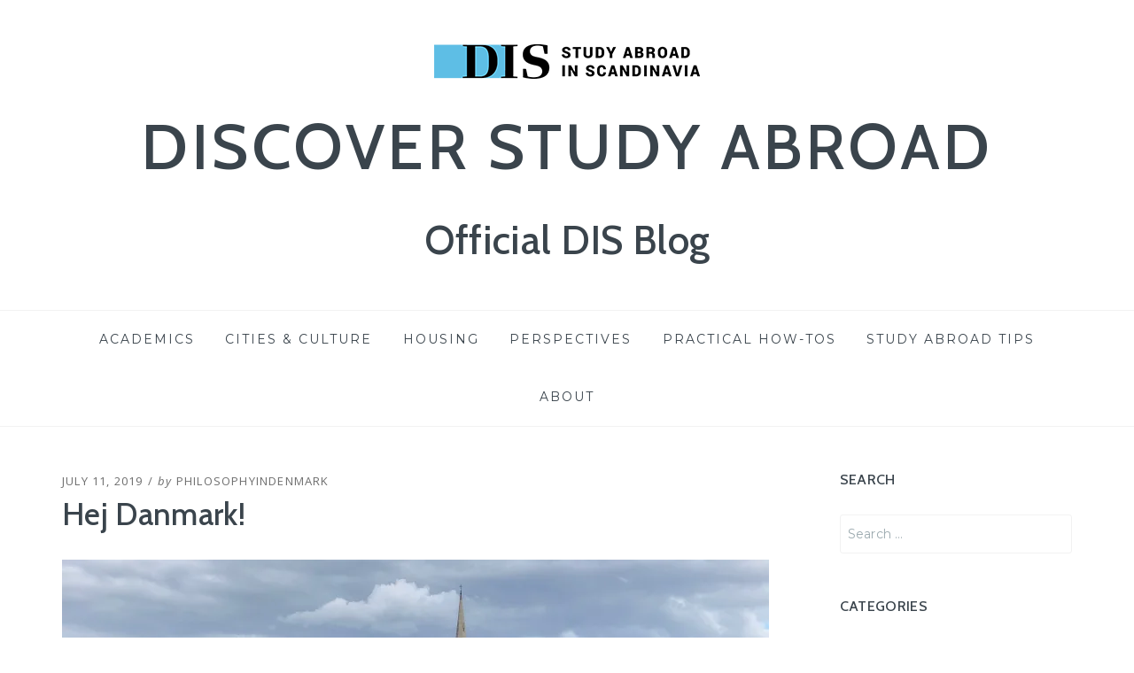

--- FILE ---
content_type: text/html; charset=UTF-8
request_url: https://discoverstudyabroad.org/hej-danmark/
body_size: 24870
content:
<!DOCTYPE html>
<!--[if lt IE 7]> <html class="lt-ie9 lt-ie8 lt-ie7" lang="en-US"> <![endif]-->
<!--[if IE 7]> <html class="lt-ie9 lt-ie8" lang="en-US"> <![endif]-->
<!--[if IE 8]> <html class="lt-ie9" lang="en-US"> <![endif]-->
<!--[if gt IE 8]><!--> <html lang="en-US"> <!--<![endif]-->
<head>
<meta charset="UTF-8">
<meta name="viewport" content="width=device-width, initial-scale=1.0">
<link rel="profile" href="http://gmpg.org/xfn/11">
<link rel="pingback" href="https://discoverstudyabroad.org/xmlrpc.php" />

<title>Hej Danmark! &#8211; DISCOVER STUDY ABROAD</title>
<script type="text/javascript">
  WebFontConfig = {"google":{"families":["Cabin:500:latin,latin-ext","Montserrat:r,i,b,bi:latin,latin-ext"]},"api_url":"https:\/\/fonts-api.wp.com\/css"};
  (function() {
    var wf = document.createElement('script');
    wf.src = 'https://discoverstudyabroad.org/wp-content/mu-plugins/wpcomsh/vendor/automattic/custom-fonts/js/webfont.js';
    wf.type = 'text/javascript';
    wf.async = 'true';
    var s = document.getElementsByTagName('script')[0];
    s.parentNode.insertBefore(wf, s);
	})();
</script><style id="jetpack-custom-fonts-css">.wf-active body, .wf-active button:not(.fa), .wf-active input, .wf-active select, .wf-active textarea{font-family:"Montserrat",sans-serif}.wf-active blockquote{font-family:"Montserrat",sans-serif}.wf-active blockquote cite{font-family:"Montserrat",sans-serif}.wf-active code, .wf-active kbd, .wf-active tt, .wf-active var{font-family:"Montserrat",sans-serif}.wf-active pre{font-family:"Montserrat",sans-serif}.wf-active button:not(.fa), .wf-active input[type="button"]:not(.fa), .wf-active input[type="reset"], .wf-active input[type="submit"]{font-family:"Montserrat",sans-serif}.wf-active .sf-menu a, .wf-active .sf-menu a:visited{font-family:"Montserrat",sans-serif}.wf-active .sf-menu ul a{font-family:"Montserrat",sans-serif}.wf-active .toggle-menu-wrapper a, .wf-active .toggle-menu-wrapper a:visited{font-family:"Montserrat",sans-serif}.wf-active .primary-menu-responsive a, .wf-active .primary-menu-responsive a:visited{font-family:"Montserrat",sans-serif}.wf-active .secondary-menu a, .wf-active .secondary-menu a:visited{font-family:"Montserrat",sans-serif}.wf-active .pagination .page-numbers{font-family:"Montserrat",sans-serif}.wf-active .page-links > span, .wf-active .page-links a{font-family:"Montserrat",sans-serif}.wf-active .more-link, .wf-active .more-link:visited{font-family:"Montserrat",sans-serif}.wf-active .preloader-effect .preloader-skip a, .wf-active .preloader-effect .preloader-skip a:visited{font-family:"Montserrat",sans-serif}.wf-active .infinite-scroll #infinite-handle span{font-family:"Montserrat",sans-serif}.wf-active h1, .wf-active h2, .wf-active h3, .wf-active h4, .wf-active h5, .wf-active h6{font-family:"Cabin",sans-serif;font-style:normal;font-weight:500}.wf-active h1{font-style:normal;font-weight:500}.wf-active h2{font-style:normal;font-weight:500}.wf-active h3{font-style:normal;font-weight:500}.wf-active h4{font-style:normal;font-weight:500}.wf-active h5{font-style:normal;font-weight:500}.wf-active h6{font-style:normal;font-weight:500}.wf-active .site-title{font-weight:500;font-style:normal}.wf-active .site-description{font-family:"Cabin",sans-serif;font-style:normal;font-weight:500}.wf-active .entry-title{font-style:normal;font-weight:500}.wf-active .page-title{font-style:normal;font-weight:500}.wf-active .comments-title{font-style:normal;font-weight:500}.wf-active .widget-title{font-style:normal;font-weight:500}.wf-active .widget-postlist-dicot .postlist-title{font-family:"Cabin",sans-serif;font-style:normal;font-weight:500}@media screen and ( min-width: 992px ) and ( max-width: 1199px ){.wf-active .right-sidebar.blog .entry-title, .wf-active .right-sidebar.archive .entry-title, .wf-active .right-sidebar.blog .page-title, .wf-active .right-sidebar.archive .page-title, .wf-active .left-sidebar.blog .entry-title, .wf-active .left-sidebar.archive .entry-title, .wf-active .left-sidebar.blog .page-title, .wf-active .left-sidebar.archive .page-title{font-style:normal;font-weight:500}}@media screen and ( min-width: 768px ) and ( max-width: 991px ){.wf-active .blog .entry-title, .wf-active .archive .entry-title, .wf-active .blog .page-title, .wf-active .archive .page-title{font-style:normal;font-weight:500}}@media screen and ( min-width: 600px ) and ( max-width: 767px ){.wf-active .blog .entry-title, .wf-active .archive .entry-title, .wf-active .blog .page-title, .wf-active .archive .page-title{font-style:normal;font-weight:500}}@media screen and ( min-width: 360px ) and ( max-width: 599px ){.wf-active .blog .has-post-thumbnail .entry-title, .wf-active .archive .has-post-thumbnail .entry-title, .wf-active .blog .has-post-thumbnail .page-title, .wf-active .archive .has-post-thumbnail .page-title{font-style:normal;font-weight:500}}@media screen and ( min-width: 360px ) and ( max-width: 599px ){.wf-active .blog .entry-title, .wf-active .archive .entry-title, .wf-active .blog .page-title, .wf-active .archive .page-title{font-style:normal;font-weight:500}}</style>
<meta name='robots' content='max-image-preview:large' />
<link rel='dns-prefetch' href='//secure.gravatar.com' />
<link rel='dns-prefetch' href='//www.googletagmanager.com' />
<link rel='dns-prefetch' href='//stats.wp.com' />
<link rel='dns-prefetch' href='//fonts-api.wp.com' />
<link rel='dns-prefetch' href='//widgets.wp.com' />
<link rel='dns-prefetch' href='//jetpack.wordpress.com' />
<link rel='dns-prefetch' href='//s0.wp.com' />
<link rel='dns-prefetch' href='//public-api.wordpress.com' />
<link rel='dns-prefetch' href='//0.gravatar.com' />
<link rel='dns-prefetch' href='//1.gravatar.com' />
<link rel='dns-prefetch' href='//2.gravatar.com' />
<link rel='preconnect' href='//i0.wp.com' />
<link rel='preconnect' href='//c0.wp.com' />
<link rel="alternate" type="application/rss+xml" title="DISCOVER STUDY ABROAD &raquo; Feed" href="https://discoverstudyabroad.org/feed/" />
<link rel="alternate" type="application/rss+xml" title="DISCOVER STUDY ABROAD &raquo; Comments Feed" href="https://discoverstudyabroad.org/comments/feed/" />
<link rel="alternate" type="application/rss+xml" title="DISCOVER STUDY ABROAD &raquo; Hej Danmark! Comments Feed" href="https://discoverstudyabroad.org/hej-danmark/feed/" />
<link rel="alternate" title="oEmbed (JSON)" type="application/json+oembed" href="https://discoverstudyabroad.org/wp-json/oembed/1.0/embed?url=https%3A%2F%2Fdiscoverstudyabroad.org%2Fhej-danmark%2F" />
<link rel="alternate" title="oEmbed (XML)" type="text/xml+oembed" href="https://discoverstudyabroad.org/wp-json/oembed/1.0/embed?url=https%3A%2F%2Fdiscoverstudyabroad.org%2Fhej-danmark%2F&#038;format=xml" />
<style id='wp-img-auto-sizes-contain-inline-css' type='text/css'>
img:is([sizes=auto i],[sizes^="auto," i]){contain-intrinsic-size:3000px 1500px}
/*# sourceURL=wp-img-auto-sizes-contain-inline-css */
</style>
<style id='wp-emoji-styles-inline-css' type='text/css'>

	img.wp-smiley, img.emoji {
		display: inline !important;
		border: none !important;
		box-shadow: none !important;
		height: 1em !important;
		width: 1em !important;
		margin: 0 0.07em !important;
		vertical-align: -0.1em !important;
		background: none !important;
		padding: 0 !important;
	}
/*# sourceURL=wp-emoji-styles-inline-css */
</style>
<style id='wp-block-library-inline-css' type='text/css'>
:root{--wp-block-synced-color:#7a00df;--wp-block-synced-color--rgb:122,0,223;--wp-bound-block-color:var(--wp-block-synced-color);--wp-editor-canvas-background:#ddd;--wp-admin-theme-color:#007cba;--wp-admin-theme-color--rgb:0,124,186;--wp-admin-theme-color-darker-10:#006ba1;--wp-admin-theme-color-darker-10--rgb:0,107,160.5;--wp-admin-theme-color-darker-20:#005a87;--wp-admin-theme-color-darker-20--rgb:0,90,135;--wp-admin-border-width-focus:2px}@media (min-resolution:192dpi){:root{--wp-admin-border-width-focus:1.5px}}.wp-element-button{cursor:pointer}:root .has-very-light-gray-background-color{background-color:#eee}:root .has-very-dark-gray-background-color{background-color:#313131}:root .has-very-light-gray-color{color:#eee}:root .has-very-dark-gray-color{color:#313131}:root .has-vivid-green-cyan-to-vivid-cyan-blue-gradient-background{background:linear-gradient(135deg,#00d084,#0693e3)}:root .has-purple-crush-gradient-background{background:linear-gradient(135deg,#34e2e4,#4721fb 50%,#ab1dfe)}:root .has-hazy-dawn-gradient-background{background:linear-gradient(135deg,#faaca8,#dad0ec)}:root .has-subdued-olive-gradient-background{background:linear-gradient(135deg,#fafae1,#67a671)}:root .has-atomic-cream-gradient-background{background:linear-gradient(135deg,#fdd79a,#004a59)}:root .has-nightshade-gradient-background{background:linear-gradient(135deg,#330968,#31cdcf)}:root .has-midnight-gradient-background{background:linear-gradient(135deg,#020381,#2874fc)}:root{--wp--preset--font-size--normal:16px;--wp--preset--font-size--huge:42px}.has-regular-font-size{font-size:1em}.has-larger-font-size{font-size:2.625em}.has-normal-font-size{font-size:var(--wp--preset--font-size--normal)}.has-huge-font-size{font-size:var(--wp--preset--font-size--huge)}.has-text-align-center{text-align:center}.has-text-align-left{text-align:left}.has-text-align-right{text-align:right}.has-fit-text{white-space:nowrap!important}#end-resizable-editor-section{display:none}.aligncenter{clear:both}.items-justified-left{justify-content:flex-start}.items-justified-center{justify-content:center}.items-justified-right{justify-content:flex-end}.items-justified-space-between{justify-content:space-between}.screen-reader-text{border:0;clip-path:inset(50%);height:1px;margin:-1px;overflow:hidden;padding:0;position:absolute;width:1px;word-wrap:normal!important}.screen-reader-text:focus{background-color:#ddd;clip-path:none;color:#444;display:block;font-size:1em;height:auto;left:5px;line-height:normal;padding:15px 23px 14px;text-decoration:none;top:5px;width:auto;z-index:100000}html :where(.has-border-color){border-style:solid}html :where([style*=border-top-color]){border-top-style:solid}html :where([style*=border-right-color]){border-right-style:solid}html :where([style*=border-bottom-color]){border-bottom-style:solid}html :where([style*=border-left-color]){border-left-style:solid}html :where([style*=border-width]){border-style:solid}html :where([style*=border-top-width]){border-top-style:solid}html :where([style*=border-right-width]){border-right-style:solid}html :where([style*=border-bottom-width]){border-bottom-style:solid}html :where([style*=border-left-width]){border-left-style:solid}html :where(img[class*=wp-image-]){height:auto;max-width:100%}:where(figure){margin:0 0 1em}html :where(.is-position-sticky){--wp-admin--admin-bar--position-offset:var(--wp-admin--admin-bar--height,0px)}@media screen and (max-width:600px){html :where(.is-position-sticky){--wp-admin--admin-bar--position-offset:0px}}
.has-text-align-justify{text-align:justify;}

/*# sourceURL=wp-block-library-inline-css */
</style><link rel='stylesheet' id='wp-block-heading-css' href='https://c0.wp.com/c/6.9/wp-includes/blocks/heading/style.min.css' type='text/css' media='all' />
<style id='wp-block-image-inline-css' type='text/css'>
.wp-block-image>a,.wp-block-image>figure>a{display:inline-block}.wp-block-image img{box-sizing:border-box;height:auto;max-width:100%;vertical-align:bottom}@media not (prefers-reduced-motion){.wp-block-image img.hide{visibility:hidden}.wp-block-image img.show{animation:show-content-image .4s}}.wp-block-image[style*=border-radius] img,.wp-block-image[style*=border-radius]>a{border-radius:inherit}.wp-block-image.has-custom-border img{box-sizing:border-box}.wp-block-image.aligncenter{text-align:center}.wp-block-image.alignfull>a,.wp-block-image.alignwide>a{width:100%}.wp-block-image.alignfull img,.wp-block-image.alignwide img{height:auto;width:100%}.wp-block-image .aligncenter,.wp-block-image .alignleft,.wp-block-image .alignright,.wp-block-image.aligncenter,.wp-block-image.alignleft,.wp-block-image.alignright{display:table}.wp-block-image .aligncenter>figcaption,.wp-block-image .alignleft>figcaption,.wp-block-image .alignright>figcaption,.wp-block-image.aligncenter>figcaption,.wp-block-image.alignleft>figcaption,.wp-block-image.alignright>figcaption{caption-side:bottom;display:table-caption}.wp-block-image .alignleft{float:left;margin:.5em 1em .5em 0}.wp-block-image .alignright{float:right;margin:.5em 0 .5em 1em}.wp-block-image .aligncenter{margin-left:auto;margin-right:auto}.wp-block-image :where(figcaption){margin-bottom:1em;margin-top:.5em}.wp-block-image.is-style-circle-mask img{border-radius:9999px}@supports ((-webkit-mask-image:none) or (mask-image:none)) or (-webkit-mask-image:none){.wp-block-image.is-style-circle-mask img{border-radius:0;-webkit-mask-image:url('data:image/svg+xml;utf8,<svg viewBox="0 0 100 100" xmlns="http://www.w3.org/2000/svg"><circle cx="50" cy="50" r="50"/></svg>');mask-image:url('data:image/svg+xml;utf8,<svg viewBox="0 0 100 100" xmlns="http://www.w3.org/2000/svg"><circle cx="50" cy="50" r="50"/></svg>');mask-mode:alpha;-webkit-mask-position:center;mask-position:center;-webkit-mask-repeat:no-repeat;mask-repeat:no-repeat;-webkit-mask-size:contain;mask-size:contain}}:root :where(.wp-block-image.is-style-rounded img,.wp-block-image .is-style-rounded img){border-radius:9999px}.wp-block-image figure{margin:0}.wp-lightbox-container{display:flex;flex-direction:column;position:relative}.wp-lightbox-container img{cursor:zoom-in}.wp-lightbox-container img:hover+button{opacity:1}.wp-lightbox-container button{align-items:center;backdrop-filter:blur(16px) saturate(180%);background-color:#5a5a5a40;border:none;border-radius:4px;cursor:zoom-in;display:flex;height:20px;justify-content:center;opacity:0;padding:0;position:absolute;right:16px;text-align:center;top:16px;width:20px;z-index:100}@media not (prefers-reduced-motion){.wp-lightbox-container button{transition:opacity .2s ease}}.wp-lightbox-container button:focus-visible{outline:3px auto #5a5a5a40;outline:3px auto -webkit-focus-ring-color;outline-offset:3px}.wp-lightbox-container button:hover{cursor:pointer;opacity:1}.wp-lightbox-container button:focus{opacity:1}.wp-lightbox-container button:focus,.wp-lightbox-container button:hover,.wp-lightbox-container button:not(:hover):not(:active):not(.has-background){background-color:#5a5a5a40;border:none}.wp-lightbox-overlay{box-sizing:border-box;cursor:zoom-out;height:100vh;left:0;overflow:hidden;position:fixed;top:0;visibility:hidden;width:100%;z-index:100000}.wp-lightbox-overlay .close-button{align-items:center;cursor:pointer;display:flex;justify-content:center;min-height:40px;min-width:40px;padding:0;position:absolute;right:calc(env(safe-area-inset-right) + 16px);top:calc(env(safe-area-inset-top) + 16px);z-index:5000000}.wp-lightbox-overlay .close-button:focus,.wp-lightbox-overlay .close-button:hover,.wp-lightbox-overlay .close-button:not(:hover):not(:active):not(.has-background){background:none;border:none}.wp-lightbox-overlay .lightbox-image-container{height:var(--wp--lightbox-container-height);left:50%;overflow:hidden;position:absolute;top:50%;transform:translate(-50%,-50%);transform-origin:top left;width:var(--wp--lightbox-container-width);z-index:9999999999}.wp-lightbox-overlay .wp-block-image{align-items:center;box-sizing:border-box;display:flex;height:100%;justify-content:center;margin:0;position:relative;transform-origin:0 0;width:100%;z-index:3000000}.wp-lightbox-overlay .wp-block-image img{height:var(--wp--lightbox-image-height);min-height:var(--wp--lightbox-image-height);min-width:var(--wp--lightbox-image-width);width:var(--wp--lightbox-image-width)}.wp-lightbox-overlay .wp-block-image figcaption{display:none}.wp-lightbox-overlay button{background:none;border:none}.wp-lightbox-overlay .scrim{background-color:#fff;height:100%;opacity:.9;position:absolute;width:100%;z-index:2000000}.wp-lightbox-overlay.active{visibility:visible}@media not (prefers-reduced-motion){.wp-lightbox-overlay.active{animation:turn-on-visibility .25s both}.wp-lightbox-overlay.active img{animation:turn-on-visibility .35s both}.wp-lightbox-overlay.show-closing-animation:not(.active){animation:turn-off-visibility .35s both}.wp-lightbox-overlay.show-closing-animation:not(.active) img{animation:turn-off-visibility .25s both}.wp-lightbox-overlay.zoom.active{animation:none;opacity:1;visibility:visible}.wp-lightbox-overlay.zoom.active .lightbox-image-container{animation:lightbox-zoom-in .4s}.wp-lightbox-overlay.zoom.active .lightbox-image-container img{animation:none}.wp-lightbox-overlay.zoom.active .scrim{animation:turn-on-visibility .4s forwards}.wp-lightbox-overlay.zoom.show-closing-animation:not(.active){animation:none}.wp-lightbox-overlay.zoom.show-closing-animation:not(.active) .lightbox-image-container{animation:lightbox-zoom-out .4s}.wp-lightbox-overlay.zoom.show-closing-animation:not(.active) .lightbox-image-container img{animation:none}.wp-lightbox-overlay.zoom.show-closing-animation:not(.active) .scrim{animation:turn-off-visibility .4s forwards}}@keyframes show-content-image{0%{visibility:hidden}99%{visibility:hidden}to{visibility:visible}}@keyframes turn-on-visibility{0%{opacity:0}to{opacity:1}}@keyframes turn-off-visibility{0%{opacity:1;visibility:visible}99%{opacity:0;visibility:visible}to{opacity:0;visibility:hidden}}@keyframes lightbox-zoom-in{0%{transform:translate(calc((-100vw + var(--wp--lightbox-scrollbar-width))/2 + var(--wp--lightbox-initial-left-position)),calc(-50vh + var(--wp--lightbox-initial-top-position))) scale(var(--wp--lightbox-scale))}to{transform:translate(-50%,-50%) scale(1)}}@keyframes lightbox-zoom-out{0%{transform:translate(-50%,-50%) scale(1);visibility:visible}99%{visibility:visible}to{transform:translate(calc((-100vw + var(--wp--lightbox-scrollbar-width))/2 + var(--wp--lightbox-initial-left-position)),calc(-50vh + var(--wp--lightbox-initial-top-position))) scale(var(--wp--lightbox-scale));visibility:hidden}}
/*# sourceURL=https://c0.wp.com/c/6.9/wp-includes/blocks/image/style.min.css */
</style>
<style id='wp-block-image-theme-inline-css' type='text/css'>
:root :where(.wp-block-image figcaption){color:#555;font-size:13px;text-align:center}.is-dark-theme :root :where(.wp-block-image figcaption){color:#ffffffa6}.wp-block-image{margin:0 0 1em}
/*# sourceURL=https://c0.wp.com/c/6.9/wp-includes/blocks/image/theme.min.css */
</style>
<link rel='stylesheet' id='wp-block-group-css' href='https://c0.wp.com/c/6.9/wp-includes/blocks/group/style.min.css' type='text/css' media='all' />
<link rel='stylesheet' id='wp-block-group-theme-css' href='https://c0.wp.com/c/6.9/wp-includes/blocks/group/theme.min.css' type='text/css' media='all' />
<style id='wp-block-paragraph-inline-css' type='text/css'>
.is-small-text{font-size:.875em}.is-regular-text{font-size:1em}.is-large-text{font-size:2.25em}.is-larger-text{font-size:3em}.has-drop-cap:not(:focus):first-letter{float:left;font-size:8.4em;font-style:normal;font-weight:100;line-height:.68;margin:.05em .1em 0 0;text-transform:uppercase}body.rtl .has-drop-cap:not(:focus):first-letter{float:none;margin-left:.1em}p.has-drop-cap.has-background{overflow:hidden}:root :where(p.has-background){padding:1.25em 2.375em}:where(p.has-text-color:not(.has-link-color)) a{color:inherit}p.has-text-align-left[style*="writing-mode:vertical-lr"],p.has-text-align-right[style*="writing-mode:vertical-rl"]{rotate:180deg}
/*# sourceURL=https://c0.wp.com/c/6.9/wp-includes/blocks/paragraph/style.min.css */
</style>
<style id='global-styles-inline-css' type='text/css'>
:root{--wp--preset--aspect-ratio--square: 1;--wp--preset--aspect-ratio--4-3: 4/3;--wp--preset--aspect-ratio--3-4: 3/4;--wp--preset--aspect-ratio--3-2: 3/2;--wp--preset--aspect-ratio--2-3: 2/3;--wp--preset--aspect-ratio--16-9: 16/9;--wp--preset--aspect-ratio--9-16: 9/16;--wp--preset--color--black: #000000;--wp--preset--color--cyan-bluish-gray: #abb8c3;--wp--preset--color--white: #ffffff;--wp--preset--color--pale-pink: #f78da7;--wp--preset--color--vivid-red: #cf2e2e;--wp--preset--color--luminous-vivid-orange: #ff6900;--wp--preset--color--luminous-vivid-amber: #fcb900;--wp--preset--color--light-green-cyan: #7bdcb5;--wp--preset--color--vivid-green-cyan: #00d084;--wp--preset--color--pale-cyan-blue: #8ed1fc;--wp--preset--color--vivid-cyan-blue: #0693e3;--wp--preset--color--vivid-purple: #9b51e0;--wp--preset--color--primary: #cd0215;--wp--preset--gradient--vivid-cyan-blue-to-vivid-purple: linear-gradient(135deg,rgb(6,147,227) 0%,rgb(155,81,224) 100%);--wp--preset--gradient--light-green-cyan-to-vivid-green-cyan: linear-gradient(135deg,rgb(122,220,180) 0%,rgb(0,208,130) 100%);--wp--preset--gradient--luminous-vivid-amber-to-luminous-vivid-orange: linear-gradient(135deg,rgb(252,185,0) 0%,rgb(255,105,0) 100%);--wp--preset--gradient--luminous-vivid-orange-to-vivid-red: linear-gradient(135deg,rgb(255,105,0) 0%,rgb(207,46,46) 100%);--wp--preset--gradient--very-light-gray-to-cyan-bluish-gray: linear-gradient(135deg,rgb(238,238,238) 0%,rgb(169,184,195) 100%);--wp--preset--gradient--cool-to-warm-spectrum: linear-gradient(135deg,rgb(74,234,220) 0%,rgb(151,120,209) 20%,rgb(207,42,186) 40%,rgb(238,44,130) 60%,rgb(251,105,98) 80%,rgb(254,248,76) 100%);--wp--preset--gradient--blush-light-purple: linear-gradient(135deg,rgb(255,206,236) 0%,rgb(152,150,240) 100%);--wp--preset--gradient--blush-bordeaux: linear-gradient(135deg,rgb(254,205,165) 0%,rgb(254,45,45) 50%,rgb(107,0,62) 100%);--wp--preset--gradient--luminous-dusk: linear-gradient(135deg,rgb(255,203,112) 0%,rgb(199,81,192) 50%,rgb(65,88,208) 100%);--wp--preset--gradient--pale-ocean: linear-gradient(135deg,rgb(255,245,203) 0%,rgb(182,227,212) 50%,rgb(51,167,181) 100%);--wp--preset--gradient--electric-grass: linear-gradient(135deg,rgb(202,248,128) 0%,rgb(113,206,126) 100%);--wp--preset--gradient--midnight: linear-gradient(135deg,rgb(2,3,129) 0%,rgb(40,116,252) 100%);--wp--preset--font-size--small: 13px;--wp--preset--font-size--medium: 20px;--wp--preset--font-size--large: 36px;--wp--preset--font-size--x-large: 42px;--wp--preset--font-family--albert-sans: 'Albert Sans', sans-serif;--wp--preset--font-family--alegreya: Alegreya, serif;--wp--preset--font-family--arvo: Arvo, serif;--wp--preset--font-family--bodoni-moda: 'Bodoni Moda', serif;--wp--preset--font-family--bricolage-grotesque: 'Bricolage Grotesque', sans-serif;--wp--preset--font-family--cabin: Cabin, sans-serif;--wp--preset--font-family--chivo: Chivo, sans-serif;--wp--preset--font-family--commissioner: Commissioner, sans-serif;--wp--preset--font-family--cormorant: Cormorant, serif;--wp--preset--font-family--courier-prime: 'Courier Prime', monospace;--wp--preset--font-family--crimson-pro: 'Crimson Pro', serif;--wp--preset--font-family--dm-mono: 'DM Mono', monospace;--wp--preset--font-family--dm-sans: 'DM Sans', sans-serif;--wp--preset--font-family--dm-serif-display: 'DM Serif Display', serif;--wp--preset--font-family--domine: Domine, serif;--wp--preset--font-family--eb-garamond: 'EB Garamond', serif;--wp--preset--font-family--epilogue: Epilogue, sans-serif;--wp--preset--font-family--fahkwang: Fahkwang, sans-serif;--wp--preset--font-family--figtree: Figtree, sans-serif;--wp--preset--font-family--fira-sans: 'Fira Sans', sans-serif;--wp--preset--font-family--fjalla-one: 'Fjalla One', sans-serif;--wp--preset--font-family--fraunces: Fraunces, serif;--wp--preset--font-family--gabarito: Gabarito, system-ui;--wp--preset--font-family--ibm-plex-mono: 'IBM Plex Mono', monospace;--wp--preset--font-family--ibm-plex-sans: 'IBM Plex Sans', sans-serif;--wp--preset--font-family--ibarra-real-nova: 'Ibarra Real Nova', serif;--wp--preset--font-family--instrument-serif: 'Instrument Serif', serif;--wp--preset--font-family--inter: Inter, sans-serif;--wp--preset--font-family--josefin-sans: 'Josefin Sans', sans-serif;--wp--preset--font-family--jost: Jost, sans-serif;--wp--preset--font-family--libre-baskerville: 'Libre Baskerville', serif;--wp--preset--font-family--libre-franklin: 'Libre Franklin', sans-serif;--wp--preset--font-family--literata: Literata, serif;--wp--preset--font-family--lora: Lora, serif;--wp--preset--font-family--merriweather: Merriweather, serif;--wp--preset--font-family--montserrat: Montserrat, sans-serif;--wp--preset--font-family--newsreader: Newsreader, serif;--wp--preset--font-family--noto-sans-mono: 'Noto Sans Mono', sans-serif;--wp--preset--font-family--nunito: Nunito, sans-serif;--wp--preset--font-family--open-sans: 'Open Sans', sans-serif;--wp--preset--font-family--overpass: Overpass, sans-serif;--wp--preset--font-family--pt-serif: 'PT Serif', serif;--wp--preset--font-family--petrona: Petrona, serif;--wp--preset--font-family--piazzolla: Piazzolla, serif;--wp--preset--font-family--playfair-display: 'Playfair Display', serif;--wp--preset--font-family--plus-jakarta-sans: 'Plus Jakarta Sans', sans-serif;--wp--preset--font-family--poppins: Poppins, sans-serif;--wp--preset--font-family--raleway: Raleway, sans-serif;--wp--preset--font-family--roboto: Roboto, sans-serif;--wp--preset--font-family--roboto-slab: 'Roboto Slab', serif;--wp--preset--font-family--rubik: Rubik, sans-serif;--wp--preset--font-family--rufina: Rufina, serif;--wp--preset--font-family--sora: Sora, sans-serif;--wp--preset--font-family--source-sans-3: 'Source Sans 3', sans-serif;--wp--preset--font-family--source-serif-4: 'Source Serif 4', serif;--wp--preset--font-family--space-mono: 'Space Mono', monospace;--wp--preset--font-family--syne: Syne, sans-serif;--wp--preset--font-family--texturina: Texturina, serif;--wp--preset--font-family--urbanist: Urbanist, sans-serif;--wp--preset--font-family--work-sans: 'Work Sans', sans-serif;--wp--preset--spacing--20: 0.44rem;--wp--preset--spacing--30: 0.67rem;--wp--preset--spacing--40: 1rem;--wp--preset--spacing--50: 1.5rem;--wp--preset--spacing--60: 2.25rem;--wp--preset--spacing--70: 3.38rem;--wp--preset--spacing--80: 5.06rem;--wp--preset--shadow--natural: 6px 6px 9px rgba(0, 0, 0, 0.2);--wp--preset--shadow--deep: 12px 12px 50px rgba(0, 0, 0, 0.4);--wp--preset--shadow--sharp: 6px 6px 0px rgba(0, 0, 0, 0.2);--wp--preset--shadow--outlined: 6px 6px 0px -3px rgb(255, 255, 255), 6px 6px rgb(0, 0, 0);--wp--preset--shadow--crisp: 6px 6px 0px rgb(0, 0, 0);}:where(.is-layout-flex){gap: 0.5em;}:where(.is-layout-grid){gap: 0.5em;}body .is-layout-flex{display: flex;}.is-layout-flex{flex-wrap: wrap;align-items: center;}.is-layout-flex > :is(*, div){margin: 0;}body .is-layout-grid{display: grid;}.is-layout-grid > :is(*, div){margin: 0;}:where(.wp-block-columns.is-layout-flex){gap: 2em;}:where(.wp-block-columns.is-layout-grid){gap: 2em;}:where(.wp-block-post-template.is-layout-flex){gap: 1.25em;}:where(.wp-block-post-template.is-layout-grid){gap: 1.25em;}.has-black-color{color: var(--wp--preset--color--black) !important;}.has-cyan-bluish-gray-color{color: var(--wp--preset--color--cyan-bluish-gray) !important;}.has-white-color{color: var(--wp--preset--color--white) !important;}.has-pale-pink-color{color: var(--wp--preset--color--pale-pink) !important;}.has-vivid-red-color{color: var(--wp--preset--color--vivid-red) !important;}.has-luminous-vivid-orange-color{color: var(--wp--preset--color--luminous-vivid-orange) !important;}.has-luminous-vivid-amber-color{color: var(--wp--preset--color--luminous-vivid-amber) !important;}.has-light-green-cyan-color{color: var(--wp--preset--color--light-green-cyan) !important;}.has-vivid-green-cyan-color{color: var(--wp--preset--color--vivid-green-cyan) !important;}.has-pale-cyan-blue-color{color: var(--wp--preset--color--pale-cyan-blue) !important;}.has-vivid-cyan-blue-color{color: var(--wp--preset--color--vivid-cyan-blue) !important;}.has-vivid-purple-color{color: var(--wp--preset--color--vivid-purple) !important;}.has-black-background-color{background-color: var(--wp--preset--color--black) !important;}.has-cyan-bluish-gray-background-color{background-color: var(--wp--preset--color--cyan-bluish-gray) !important;}.has-white-background-color{background-color: var(--wp--preset--color--white) !important;}.has-pale-pink-background-color{background-color: var(--wp--preset--color--pale-pink) !important;}.has-vivid-red-background-color{background-color: var(--wp--preset--color--vivid-red) !important;}.has-luminous-vivid-orange-background-color{background-color: var(--wp--preset--color--luminous-vivid-orange) !important;}.has-luminous-vivid-amber-background-color{background-color: var(--wp--preset--color--luminous-vivid-amber) !important;}.has-light-green-cyan-background-color{background-color: var(--wp--preset--color--light-green-cyan) !important;}.has-vivid-green-cyan-background-color{background-color: var(--wp--preset--color--vivid-green-cyan) !important;}.has-pale-cyan-blue-background-color{background-color: var(--wp--preset--color--pale-cyan-blue) !important;}.has-vivid-cyan-blue-background-color{background-color: var(--wp--preset--color--vivid-cyan-blue) !important;}.has-vivid-purple-background-color{background-color: var(--wp--preset--color--vivid-purple) !important;}.has-black-border-color{border-color: var(--wp--preset--color--black) !important;}.has-cyan-bluish-gray-border-color{border-color: var(--wp--preset--color--cyan-bluish-gray) !important;}.has-white-border-color{border-color: var(--wp--preset--color--white) !important;}.has-pale-pink-border-color{border-color: var(--wp--preset--color--pale-pink) !important;}.has-vivid-red-border-color{border-color: var(--wp--preset--color--vivid-red) !important;}.has-luminous-vivid-orange-border-color{border-color: var(--wp--preset--color--luminous-vivid-orange) !important;}.has-luminous-vivid-amber-border-color{border-color: var(--wp--preset--color--luminous-vivid-amber) !important;}.has-light-green-cyan-border-color{border-color: var(--wp--preset--color--light-green-cyan) !important;}.has-vivid-green-cyan-border-color{border-color: var(--wp--preset--color--vivid-green-cyan) !important;}.has-pale-cyan-blue-border-color{border-color: var(--wp--preset--color--pale-cyan-blue) !important;}.has-vivid-cyan-blue-border-color{border-color: var(--wp--preset--color--vivid-cyan-blue) !important;}.has-vivid-purple-border-color{border-color: var(--wp--preset--color--vivid-purple) !important;}.has-vivid-cyan-blue-to-vivid-purple-gradient-background{background: var(--wp--preset--gradient--vivid-cyan-blue-to-vivid-purple) !important;}.has-light-green-cyan-to-vivid-green-cyan-gradient-background{background: var(--wp--preset--gradient--light-green-cyan-to-vivid-green-cyan) !important;}.has-luminous-vivid-amber-to-luminous-vivid-orange-gradient-background{background: var(--wp--preset--gradient--luminous-vivid-amber-to-luminous-vivid-orange) !important;}.has-luminous-vivid-orange-to-vivid-red-gradient-background{background: var(--wp--preset--gradient--luminous-vivid-orange-to-vivid-red) !important;}.has-very-light-gray-to-cyan-bluish-gray-gradient-background{background: var(--wp--preset--gradient--very-light-gray-to-cyan-bluish-gray) !important;}.has-cool-to-warm-spectrum-gradient-background{background: var(--wp--preset--gradient--cool-to-warm-spectrum) !important;}.has-blush-light-purple-gradient-background{background: var(--wp--preset--gradient--blush-light-purple) !important;}.has-blush-bordeaux-gradient-background{background: var(--wp--preset--gradient--blush-bordeaux) !important;}.has-luminous-dusk-gradient-background{background: var(--wp--preset--gradient--luminous-dusk) !important;}.has-pale-ocean-gradient-background{background: var(--wp--preset--gradient--pale-ocean) !important;}.has-electric-grass-gradient-background{background: var(--wp--preset--gradient--electric-grass) !important;}.has-midnight-gradient-background{background: var(--wp--preset--gradient--midnight) !important;}.has-small-font-size{font-size: var(--wp--preset--font-size--small) !important;}.has-medium-font-size{font-size: var(--wp--preset--font-size--medium) !important;}.has-large-font-size{font-size: var(--wp--preset--font-size--large) !important;}.has-x-large-font-size{font-size: var(--wp--preset--font-size--x-large) !important;}.has-albert-sans-font-family{font-family: var(--wp--preset--font-family--albert-sans) !important;}.has-alegreya-font-family{font-family: var(--wp--preset--font-family--alegreya) !important;}.has-arvo-font-family{font-family: var(--wp--preset--font-family--arvo) !important;}.has-bodoni-moda-font-family{font-family: var(--wp--preset--font-family--bodoni-moda) !important;}.has-bricolage-grotesque-font-family{font-family: var(--wp--preset--font-family--bricolage-grotesque) !important;}.has-cabin-font-family{font-family: var(--wp--preset--font-family--cabin) !important;}.has-chivo-font-family{font-family: var(--wp--preset--font-family--chivo) !important;}.has-commissioner-font-family{font-family: var(--wp--preset--font-family--commissioner) !important;}.has-cormorant-font-family{font-family: var(--wp--preset--font-family--cormorant) !important;}.has-courier-prime-font-family{font-family: var(--wp--preset--font-family--courier-prime) !important;}.has-crimson-pro-font-family{font-family: var(--wp--preset--font-family--crimson-pro) !important;}.has-dm-mono-font-family{font-family: var(--wp--preset--font-family--dm-mono) !important;}.has-dm-sans-font-family{font-family: var(--wp--preset--font-family--dm-sans) !important;}.has-dm-serif-display-font-family{font-family: var(--wp--preset--font-family--dm-serif-display) !important;}.has-domine-font-family{font-family: var(--wp--preset--font-family--domine) !important;}.has-eb-garamond-font-family{font-family: var(--wp--preset--font-family--eb-garamond) !important;}.has-epilogue-font-family{font-family: var(--wp--preset--font-family--epilogue) !important;}.has-fahkwang-font-family{font-family: var(--wp--preset--font-family--fahkwang) !important;}.has-figtree-font-family{font-family: var(--wp--preset--font-family--figtree) !important;}.has-fira-sans-font-family{font-family: var(--wp--preset--font-family--fira-sans) !important;}.has-fjalla-one-font-family{font-family: var(--wp--preset--font-family--fjalla-one) !important;}.has-fraunces-font-family{font-family: var(--wp--preset--font-family--fraunces) !important;}.has-gabarito-font-family{font-family: var(--wp--preset--font-family--gabarito) !important;}.has-ibm-plex-mono-font-family{font-family: var(--wp--preset--font-family--ibm-plex-mono) !important;}.has-ibm-plex-sans-font-family{font-family: var(--wp--preset--font-family--ibm-plex-sans) !important;}.has-ibarra-real-nova-font-family{font-family: var(--wp--preset--font-family--ibarra-real-nova) !important;}.has-instrument-serif-font-family{font-family: var(--wp--preset--font-family--instrument-serif) !important;}.has-inter-font-family{font-family: var(--wp--preset--font-family--inter) !important;}.has-josefin-sans-font-family{font-family: var(--wp--preset--font-family--josefin-sans) !important;}.has-jost-font-family{font-family: var(--wp--preset--font-family--jost) !important;}.has-libre-baskerville-font-family{font-family: var(--wp--preset--font-family--libre-baskerville) !important;}.has-libre-franklin-font-family{font-family: var(--wp--preset--font-family--libre-franklin) !important;}.has-literata-font-family{font-family: var(--wp--preset--font-family--literata) !important;}.has-lora-font-family{font-family: var(--wp--preset--font-family--lora) !important;}.has-merriweather-font-family{font-family: var(--wp--preset--font-family--merriweather) !important;}.has-montserrat-font-family{font-family: var(--wp--preset--font-family--montserrat) !important;}.has-newsreader-font-family{font-family: var(--wp--preset--font-family--newsreader) !important;}.has-noto-sans-mono-font-family{font-family: var(--wp--preset--font-family--noto-sans-mono) !important;}.has-nunito-font-family{font-family: var(--wp--preset--font-family--nunito) !important;}.has-open-sans-font-family{font-family: var(--wp--preset--font-family--open-sans) !important;}.has-overpass-font-family{font-family: var(--wp--preset--font-family--overpass) !important;}.has-pt-serif-font-family{font-family: var(--wp--preset--font-family--pt-serif) !important;}.has-petrona-font-family{font-family: var(--wp--preset--font-family--petrona) !important;}.has-piazzolla-font-family{font-family: var(--wp--preset--font-family--piazzolla) !important;}.has-playfair-display-font-family{font-family: var(--wp--preset--font-family--playfair-display) !important;}.has-plus-jakarta-sans-font-family{font-family: var(--wp--preset--font-family--plus-jakarta-sans) !important;}.has-poppins-font-family{font-family: var(--wp--preset--font-family--poppins) !important;}.has-raleway-font-family{font-family: var(--wp--preset--font-family--raleway) !important;}.has-roboto-font-family{font-family: var(--wp--preset--font-family--roboto) !important;}.has-roboto-slab-font-family{font-family: var(--wp--preset--font-family--roboto-slab) !important;}.has-rubik-font-family{font-family: var(--wp--preset--font-family--rubik) !important;}.has-rufina-font-family{font-family: var(--wp--preset--font-family--rufina) !important;}.has-sora-font-family{font-family: var(--wp--preset--font-family--sora) !important;}.has-source-sans-3-font-family{font-family: var(--wp--preset--font-family--source-sans-3) !important;}.has-source-serif-4-font-family{font-family: var(--wp--preset--font-family--source-serif-4) !important;}.has-space-mono-font-family{font-family: var(--wp--preset--font-family--space-mono) !important;}.has-syne-font-family{font-family: var(--wp--preset--font-family--syne) !important;}.has-texturina-font-family{font-family: var(--wp--preset--font-family--texturina) !important;}.has-urbanist-font-family{font-family: var(--wp--preset--font-family--urbanist) !important;}.has-work-sans-font-family{font-family: var(--wp--preset--font-family--work-sans) !important;}
/*# sourceURL=global-styles-inline-css */
</style>

<style id='classic-theme-styles-inline-css' type='text/css'>
/*! This file is auto-generated */
.wp-block-button__link{color:#fff;background-color:#32373c;border-radius:9999px;box-shadow:none;text-decoration:none;padding:calc(.667em + 2px) calc(1.333em + 2px);font-size:1.125em}.wp-block-file__button{background:#32373c;color:#fff;text-decoration:none}
/*# sourceURL=/wp-includes/css/classic-themes.min.css */
</style>
<link rel='stylesheet' id='ivory-search-styles-css' href='https://discoverstudyabroad.org/wp-content/plugins/add-search-to-menu/public/css/ivory-search.min.css?ver=5.5.13' type='text/css' media='all' />
<link rel='stylesheet' id='dicot-bootstrap-css' href='https://discoverstudyabroad.org/wp-content/themes/dicot/css/bootstrap.css?ver=6.9' type='text/css' media='all' />
<link rel='stylesheet' id='dicot-fontawesome-css' href='https://discoverstudyabroad.org/wp-content/themes/dicot/css/font-awesome.css?ver=6.9' type='text/css' media='all' />
<link rel='stylesheet' id='dicot-animate-css' href='https://discoverstudyabroad.org/wp-content/themes/dicot/css/animate.css?ver=6.9' type='text/css' media='all' />
<link rel='stylesheet' id='dicot-fonts-css' href='https://fonts-api.wp.com/css?family=Lora%3A400%2C700%2C400italic%2C700italic%7COpen+Sans%3A300italic%2C400italic%2C600italic%2C700italic%2C800italic%2C400%2C300%2C600%2C700%2C800%7COswald%3A400%2C700%2C300&#038;subset=latin%2Clatin-ext' type='text/css' media='all' />
<link rel='stylesheet' id='dicot-style-css' href='https://discoverstudyabroad.org/wp-content/themes/dicot/style.css?ver=6.9' type='text/css' media='all' />
<link rel='stylesheet' id='subscription-modal-css-css' href='https://c0.wp.com/p/jetpack/15.4/modules/comments/subscription-modal-on-comment/subscription-modal.css' type='text/css' media='all' />
<link rel='stylesheet' id='jetpack_likes-css' href='https://c0.wp.com/p/jetpack/15.4/modules/likes/style.css' type='text/css' media='all' />
<style id='jetpack-global-styles-frontend-style-inline-css' type='text/css'>
:root { --font-headings: unset; --font-base: unset; --font-headings-default: -apple-system,BlinkMacSystemFont,"Segoe UI",Roboto,Oxygen-Sans,Ubuntu,Cantarell,"Helvetica Neue",sans-serif; --font-base-default: -apple-system,BlinkMacSystemFont,"Segoe UI",Roboto,Oxygen-Sans,Ubuntu,Cantarell,"Helvetica Neue",sans-serif;}
/*# sourceURL=jetpack-global-styles-frontend-style-inline-css */
</style>
<link rel='stylesheet' id='sharedaddy-css' href='https://c0.wp.com/p/jetpack/15.4/modules/sharedaddy/sharing.css' type='text/css' media='all' />
<link rel='stylesheet' id='social-logos-css' href='https://c0.wp.com/p/jetpack/15.4/_inc/social-logos/social-logos.min.css' type='text/css' media='all' />
<script type="text/javascript" id="jetpack-mu-wpcom-settings-js-before">
/* <![CDATA[ */
var JETPACK_MU_WPCOM_SETTINGS = {"assetsUrl":"https://discoverstudyabroad.org/wp-content/mu-plugins/wpcomsh/jetpack_vendor/automattic/jetpack-mu-wpcom/src/build/"};
//# sourceURL=jetpack-mu-wpcom-settings-js-before
/* ]]> */
</script>
<script type="text/javascript" src="https://c0.wp.com/c/6.9/wp-includes/js/jquery/jquery.min.js" id="jquery-core-js"></script>
<script type="text/javascript" src="https://c0.wp.com/c/6.9/wp-includes/js/jquery/jquery-migrate.min.js" id="jquery-migrate-js"></script>

<!-- Google tag (gtag.js) snippet added by Site Kit -->
<!-- Google Analytics snippet added by Site Kit -->
<script type="text/javascript" src="https://www.googletagmanager.com/gtag/js?id=G-Y80ZFWSV23" id="google_gtagjs-js" async></script>
<script type="text/javascript" id="google_gtagjs-js-after">
/* <![CDATA[ */
window.dataLayer = window.dataLayer || [];function gtag(){dataLayer.push(arguments);}
gtag("set","linker",{"domains":["discoverstudyabroad.org"]});
gtag("js", new Date());
gtag("set", "developer_id.dZTNiMT", true);
gtag("config", "G-Y80ZFWSV23");
//# sourceURL=google_gtagjs-js-after
/* ]]> */
</script>
<link rel="https://api.w.org/" href="https://discoverstudyabroad.org/wp-json/" /><link rel="alternate" title="JSON" type="application/json" href="https://discoverstudyabroad.org/wp-json/wp/v2/posts/17839" /><link rel="EditURI" type="application/rsd+xml" title="RSD" href="https://discoverstudyabroad.org/xmlrpc.php?rsd" />

<link rel="canonical" href="https://discoverstudyabroad.org/hej-danmark/" />
<link rel='shortlink' href='https://wp.me/p3yXPo-4DJ' />
<meta name="generator" content="Site Kit by Google 1.168.0" />	<style>img#wpstats{display:none}</style>
		<meta name="description" content="Hi! I&#039;m Ryan, a Philosophy and Classics student from the University of Utah. This summer I&#039;m getting the incredible experience of studying The Philosophy of Happiness right here in Copenhagen! Denmark is consistently ranked among the happiest places on earth, (sorry Disneyland) so what better place to study what makes it tick? I&#039;m doing Session&hellip;" />

	
	
<!-- Jetpack Open Graph Tags -->
<meta property="og:type" content="article" />
<meta property="og:title" content="Hej Danmark!" />
<meta property="og:url" content="https://discoverstudyabroad.org/hej-danmark/" />
<meta property="og:description" content="Hi! I&#8217;m Ryan, a Philosophy and Classics student from the University of Utah. This summer I&#8217;m getting the incredible experience of studying The Philosophy of Happiness right here in Cope…" />
<meta property="article:published_time" content="2019-07-11T08:01:09+00:00" />
<meta property="article:modified_time" content="2020-12-10T09:31:49+00:00" />
<meta property="og:site_name" content="DISCOVER STUDY ABROAD" />
<meta property="og:image" content="https://i0.wp.com/discoverstudyabroad.org/wp-content/uploads/2019/07/img-5632.jpg?fit=1200%2C748&#038;ssl=1" />
<meta property="og:image:width" content="1200" />
<meta property="og:image:height" content="748" />
<meta property="og:image:alt" content="" />
<meta property="og:locale" content="en_US" />
<meta name="twitter:text:title" content="Hej Danmark!" />
<meta name="twitter:image" content="https://i0.wp.com/discoverstudyabroad.org/wp-content/uploads/2019/07/img-5632.jpg?fit=1200%2C748&#038;ssl=1&#038;w=640" />
<meta name="twitter:card" content="summary_large_image" />

<!-- End Jetpack Open Graph Tags -->
<style type="text/css" id="custom-colors-css">body,button,input,select,textarea{color:#3d3d3d}blockquote{color:#6d6d6d}blockquote:before{color:#6d6d6d}.entry-meta{color:#6d6d6d}.entry-meta a,.entry-meta a:visited{color:#6d6d6d}body{background-color:#fff}body,button,input,select,textarea{background-color:#fff}.format-quote blockquote{color:#fff}.format-quote blockquote:before{color:#fff}::selection{color:#fff}.img-thumbnail{background-color:#fff}.main-navigation.stuck .sf-menu>li>a,.main-navigation.stuck .sf-menu>li>a:visited{color:#fff}.sf-menu ul li{background-color:#fff}.sf-menu ul ul li{background-color:#fff}.main-navigation.stuck .toggle-menu-wrapper a,.main-navigation.stuck .toggle-menu-wrapper a:visited{color:#fff}.site-primary-menu-responsive{color:#fff}.primary-menu-responsive ul .current_page_item a,.primary-menu-responsive ul .current-menu-item a{color:#fff}.primary-menu-responsive .dropdown-toggle:after{color:#fff}.pagination .current.page-numbers{color:#fff}.post-navigation .nav-previous{border-right-color:#fff}.post-navigation a,.post-navigation a:visited{background-color:#f9f9f9}.site-wrapper{background-color:#fff}.hentry .mejs-controls .mejs-time-rail .mejs-time-loaded,.hentry .mejs-controls .mejs-horizontal-volume-slider .mejs-horizontal-volume-current{background-color:#fff}.comments-area-wrapper{background-color:#fff}.comment-respond{background-color:#fff}.preloader-effect{background-color:#fff}#scrollUp span{background-color:#fff}.infinite-scroll #infinite-handle span{background-color:#fff}.no-comments-wrapper{background-color:#f2f2f2}.main-navigation{border-top-color:#f2f2f2}.main-navigation{border-bottom-color:#f2f2f2}.sf-menu ul a{border-bottom-color:#f2f2f2}.site-footer-widgets{border-top-color:#f2f2f2}.site-info{border-top-color:#f2f2f2}.hentry,.error-404,.no-results{border-bottom-color:#f2f2f2}.page-header{border-bottom-color:#f2f2f2}.comments-title{border-bottom-color:#f2f2f2}.widget li{border-top-color:#f2f2f2}.preloader-effect .preloader-skip a,.preloader-effect .preloader-skip a:visited{border-color:#f2f2f2}.hentry .sharedaddy .sd-block{border-top-color:#f2f2f2}input[type=text],input[type=number],input[type=email],input[type=url],input[type=password],input[type=search],select,textarea{border-color:#f2f2f2}.wp-caption{border-color:#f2f2f2}th{border-bottom-color:#f2f2f2}td{border-bottom-color:#f2f2f2}.wpa-notice{border-color:#f2f2f2}#scrollUp span{border-color:#f2f2f2}a,a:visited{color:#0075a8}.comment-navigation .nav-previous a:before,.comment-navigation .nav-next a:after,.paging-navigation .nav-previous a:before,.paging-navigation .nav-next a:after,.image-navigation .nav-previous a:before,.image-navigation .nav-next a:after{color:#0075a8}.post-navigation .nav-previous a:before,.post-navigation .nav-next a:after{color:#0075a8}.page-title span{color:#0075a8}.entry-title a:hover,.entry-title a:focus,.entry-title a:active,.page-title a:hover,.page-title a:focus,.page-title a:active{color:#0075a8}.entry-meta-footer a,.entry-meta-footer a:visited{color:#0075a8}.hentry .mejs-controls .mejs-time-rail .mejs-time-current{background-color:#2ebcf9}.comment-list .bypostauthor .comment-body{border-bottom-color:#0075a8}.comment-list .comment-awaiting-moderation{color:#0075a8}.widget_nav_menu .custom-menu-toggle:focus:after{color:#0075a8}.widget_nav_menu .custom-menu-toggle.toggle-on:after{color:#0075a8}.widget_pages .page-toggle:focus:after{color:#0075a8}.widget_pages .page-toggle.toggle-on:after{color:#0075a8}.widget_categories .category-toggle:focus:after{color:#0075a8}.widget_categories .category-toggle.toggle-on:after{color:#0075a8}a:hover,a:focus,a:active{color:#0075a8}blockquote cite a:hover,blockquote cite a:focus,blockquote cite a:active{color:#0075a8}.primary-menu-responsive .dropdown-toggle:hover,.primary-menu-responsive .dropdown-toggle:focus,.primary-menu-responsive .dropdown-toggle:active{background-color:#2ebcf9}.comment-navigation .nav-previous a:hover,.comment-navigation .nav-previous a:focus,.comment-navigation .nav-previous a:active,.paging-navigation .nav-previous a:hover,.paging-navigation .nav-previous a:focus,.paging-navigation .nav-previous a:active,.image-navigation .nav-previous a:hover,.image-navigation .nav-previous a:focus,.image-navigation .nav-previous a:active,.comment-navigation .nav-next a:hover,.comment-navigation .nav-next a:focus,.comment-navigation .nav-next a:active,.paging-navigation .nav-next a:hover,.paging-navigation .nav-next a:focus,.paging-navigation .nav-next a:active,.image-navigation .nav-next a:hover,.image-navigation .nav-next a:focus,.image-navigation .nav-next a:active{color:#0075a8}.entry-meta a:hover,.entry-meta a:focus,.entry-meta a:active{color:#0075a8}.entry-meta-footer a:hover,.entry-meta-footer a:focus,.entry-meta-footer a:active{color:#0075a8}.error404 .widget a:hover,.error404 .widget a:focus,.error404 .widget a:active{color:#0075a8}h1,h2,h3,h4,h5,h6{color:#3a444c}.format-quote blockquote{color:#3a444c}button,input[type=button],input[type=reset],input[type=submit]{color:#3a444c}button,input[type=button],input[type=reset],input[type=submit]{border-color:#3a444c}.main-navigation.stuck{background-color:#3a444c}.main-navigation.stuck{background-color:rgba(58,68,76,0)}.sf-menu a,.sf-menu a:visited{color:#3a444c}.sf-menu a:hover,.sf-menu a:focus,.sf-menu a:active{color:#3a444c}.sf-arrows ul .sf-with-ul:after{color:#3a444c}.toggle-menu-wrapper a,.toggle-menu-wrapper a:visited{color:#3a444c}.secondary-menu a,.secondary-menu a:visited{color:#3a444c}.site-social-menu a,.widget_nav_menu .menu-social-menu-container a{color:#3a444c}.pagination .page-numbers{color:#3a444c}.pagination .page-numbers{border-color:#3a444c}.pagination .current.page-numbers{background-color:#3a444c}.site-title a,.site-title a:visited{color:#3a444c}.credits{color:#3a444c}.credits a,.credits a:visited{color:#3a444c}.entry-title a,.entry-title a:visited,.page-title a,.page-title a:visited{color:#3a444c}.page-links a,.page-links>span{color:#3a444c}.page-links a,.page-links>span{border-color:#3a444c}.page-links a{color:#3a444c}.more-link,.more-link:visited{color:#3a444c}.more-link,.more-link:visited{border-color:#3a444c}.widget a,.widget a:visited{color:#3a444c}.widget a:hover,.widget a:focus,.widget a:active{color:#3a444c}.widget-title{color:#3a444c}.widget-title a,.widget-title a:visited{color:#3a444c}.widget_nav_menu .custom-menu-toggle:after{color:#3a444c}.widget_pages .page-toggle:after{color:#3a444c}.widget_categories .category-toggle:after{color:#3a444c}.infinite-scroll #infinite-handle span{color:#3a444c}.infinite-scroll #infinite-handle span{border-color:#3a444c}.entry-title a:hover,.entry-title a:focus,.entry-title a:active,.page-title a:hover,.page-title a:focus,.page-title a:active{color:#3a444c}</style>
<link rel="icon" href="https://i0.wp.com/discoverstudyabroad.org/wp-content/uploads/2020/02/cropped-DIS-Logo-Favicon-1.png?fit=32%2C32&#038;ssl=1" sizes="32x32" />
<link rel="icon" href="https://i0.wp.com/discoverstudyabroad.org/wp-content/uploads/2020/02/cropped-DIS-Logo-Favicon-1.png?fit=192%2C192&#038;ssl=1" sizes="192x192" />
<link rel="apple-touch-icon" href="https://i0.wp.com/discoverstudyabroad.org/wp-content/uploads/2020/02/cropped-DIS-Logo-Favicon-1.png?fit=180%2C180&#038;ssl=1" />
<meta name="msapplication-TileImage" content="https://i0.wp.com/discoverstudyabroad.org/wp-content/uploads/2020/02/cropped-DIS-Logo-Favicon-1.png?fit=270%2C270&#038;ssl=1" />
<!-- Jetpack Google Analytics -->
			<script type='text/javascript'>
				var _gaq = _gaq || [];
				_gaq.push(['_setAccount', 'UA-1397058-14']);
_gaq.push(['_trackPageview']);
				(function() {
					var ga = document.createElement('script'); ga.type = 'text/javascript'; ga.async = true;
					ga.src = ('https:' === document.location.protocol ? 'https://ssl' : 'http://www') + '.google-analytics.com/ga.js';
					var s = document.getElementsByTagName('script')[0]; s.parentNode.insertBefore(ga, s);
				})();
			</script>
			<!-- End Jetpack Google Analytics -->
<link rel='stylesheet' id='jetpack-swiper-library-css' href='https://c0.wp.com/p/jetpack/15.4/_inc/blocks/swiper.css' type='text/css' media='all' />
<link rel='stylesheet' id='jetpack-carousel-css' href='https://c0.wp.com/p/jetpack/15.4/modules/carousel/jetpack-carousel.css' type='text/css' media='all' />
<link rel='stylesheet' id='genericons-css' href='https://c0.wp.com/p/jetpack/15.4/_inc/genericons/genericons/genericons.css' type='text/css' media='all' />
<link rel='stylesheet' id='jetpack_social_media_icons_widget-css' href='https://c0.wp.com/p/jetpack/15.4/modules/widgets/social-media-icons/style.css' type='text/css' media='all' />
<link rel='stylesheet' id='jetpack-block-subscriptions-css' href='https://discoverstudyabroad.org/wp-content/plugins/jetpack/_inc/blocks/subscriptions/view.css?minify=false&#038;ver=15.4' type='text/css' media='all' />
</head>
<body class="wp-singular post-template-default single single-post postid-17839 single-format-standard wp-custom-logo wp-embed-responsive wp-theme-dicot dicot group-blog has-site-branding layout-wide right-sidebar custom-colors has-site-logo" itemscope="itemscope" itemtype="http://schema.org/WebPage">
<div id="page" class="site-wrapper hfeed site">

	
		<header id="masthead" class="site-header" role="banner" itemscope="itemscope" itemtype="http://schema.org/WPHeader">
		<div class="container">

			<div class="site-logo"><a href="https://discoverstudyabroad.org/" class="site-logo-link" rel="home" itemprop="url"><img width="300" height="39" src="https://i0.wp.com/discoverstudyabroad.org/wp-content/uploads/2020/03/NEW_DIS_Tagline_Horiz-test-resize-2.png?fit=300%2C39&amp;ssl=1" class="site-logo attachment-dicot-site-logo" alt="" data-size="dicot-site-logo" itemprop="logo" decoding="async" data-attachment-id="20021" data-permalink="https://discoverstudyabroad.org/new_dis_tagline_horiz-test-resize-2/" data-orig-file="https://i0.wp.com/discoverstudyabroad.org/wp-content/uploads/2020/03/NEW_DIS_Tagline_Horiz-test-resize-2.png?fit=300%2C39&amp;ssl=1" data-orig-size="300,39" data-comments-opened="1" data-image-meta="{&quot;aperture&quot;:&quot;0&quot;,&quot;credit&quot;:&quot;&quot;,&quot;camera&quot;:&quot;&quot;,&quot;caption&quot;:&quot;&quot;,&quot;created_timestamp&quot;:&quot;0&quot;,&quot;copyright&quot;:&quot;&quot;,&quot;focal_length&quot;:&quot;0&quot;,&quot;iso&quot;:&quot;0&quot;,&quot;shutter_speed&quot;:&quot;0&quot;,&quot;title&quot;:&quot;&quot;,&quot;orientation&quot;:&quot;0&quot;}" data-image-title="NEW_DIS_Tagline_Horiz test resize 2" data-image-description="" data-image-caption="" data-medium-file="https://i0.wp.com/discoverstudyabroad.org/wp-content/uploads/2020/03/NEW_DIS_Tagline_Horiz-test-resize-2.png?fit=300%2C39&amp;ssl=1" data-large-file="https://i0.wp.com/discoverstudyabroad.org/wp-content/uploads/2020/03/NEW_DIS_Tagline_Horiz-test-resize-2.png?fit=300%2C39&amp;ssl=1" /></a></div>
			<div class="site-branding">
				<h2 class="site-title" itemprop="headline"><a href="https://discoverstudyabroad.org/" title="DISCOVER STUDY ABROAD" rel="home">DISCOVER STUDY ABROAD</a></h2>
				<h3 class="site-description" itemprop="description">Official DIS Blog</h3>
			</div><!-- .site-branding -->

		</div><!-- .container -->
	</header><!-- #masthead -->

	<nav id="site-navigation" class="main-navigation" role="navigation" itemscope="itemscope" itemtype="http://schema.org/SiteNavigationElement">
		<div class="container">

			<a class="skip-link screen-reader-text" href="#content">Skip to content</a>
			<div class="toggle-menu-wrapper">
				<a href="#main-navigation-responsive" title="Menu" class="toggle-menu">Menu</a>
			</div>

			<div class="site-primary-menu"><ul id="menu-primary-menu" class="primary-menu sf-menu"><li id="menu-item-19648" class="menu-item menu-item-type-taxonomy menu-item-object-category menu-item-has-children menu-item-19648"><a href="https://discoverstudyabroad.org/category/academics/">Academics</a>
<ul class="sub-menu">
	<li id="menu-item-27841" class="menu-item menu-item-type-taxonomy menu-item-object-category menu-item-27841"><a href="https://discoverstudyabroad.org/category/academics/engineering/">Engineering</a></li>
	<li id="menu-item-19666" class="menu-item menu-item-type-taxonomy menu-item-object-category menu-item-19666"><a href="https://discoverstudyabroad.org/category/academics/undergraduate-research-and-labs/">Undergraduate Research &amp; Labs</a></li>
	<li id="menu-item-19668" class="menu-item menu-item-type-taxonomy menu-item-object-category menu-item-19668"><a href="https://discoverstudyabroad.org/category/academics/experiential-learning/">Experiential Learning</a></li>
	<li id="menu-item-19669" class="menu-item menu-item-type-taxonomy menu-item-object-category menu-item-19669"><a href="https://discoverstudyabroad.org/category/academics/study-tours/">Study Tours</a></li>
	<li id="menu-item-19671" class="menu-item menu-item-type-taxonomy menu-item-object-category menu-item-19671"><a href="https://discoverstudyabroad.org/category/academics/faculty-spotlight/">Faculty Spotlight</a></li>
</ul>
</li>
<li id="menu-item-19661" class="menu-item menu-item-type-taxonomy menu-item-object-category menu-item-has-children menu-item-19661"><a href="https://discoverstudyabroad.org/category/cities-and-culture/">Cities &amp; Culture</a>
<ul class="sub-menu">
	<li id="menu-item-19663" class="menu-item menu-item-type-taxonomy menu-item-object-category menu-item-19663"><a href="https://discoverstudyabroad.org/category/cities-and-culture/stockholm-city-culture/">Stockholm City &amp; Culture</a></li>
	<li id="menu-item-19662" class="menu-item menu-item-type-taxonomy menu-item-object-category menu-item-19662"><a href="https://discoverstudyabroad.org/category/cities-and-culture/copenhagen-city-culture/">Copenhagen City &amp; Culture</a></li>
	<li id="menu-item-19664" class="menu-item menu-item-type-taxonomy menu-item-object-category menu-item-19664"><a href="https://discoverstudyabroad.org/category/cities-and-culture/living-local/">Living Local</a></li>
</ul>
</li>
<li id="menu-item-19650" class="menu-item menu-item-type-taxonomy menu-item-object-category menu-item-19650"><a href="https://discoverstudyabroad.org/category/housing/">Housing</a></li>
<li id="menu-item-19658" class="menu-item menu-item-type-taxonomy menu-item-object-category current-post-ancestor menu-item-has-children menu-item-19658"><a href="https://discoverstudyabroad.org/category/perspectives/">Perspectives</a>
<ul class="sub-menu">
	<li id="menu-item-19660" class="menu-item menu-item-type-taxonomy menu-item-object-category menu-item-19660"><a href="https://discoverstudyabroad.org/category/perspectives/alumni-reflections/">Alumni Reflections</a></li>
	<li id="menu-item-19659" class="menu-item menu-item-type-taxonomy menu-item-object-category menu-item-19659"><a href="https://discoverstudyabroad.org/category/perspectives/student-voices/">Student Voices</a></li>
	<li id="menu-item-30922" class="menu-item menu-item-type-taxonomy menu-item-object-category current-post-ancestor current-menu-parent current-post-parent menu-item-30922"><a href="https://discoverstudyabroad.org/category/perspectives/summer-writers/">Summer Writers</a></li>
</ul>
</li>
<li id="menu-item-19656" class="menu-item menu-item-type-taxonomy menu-item-object-category menu-item-has-children menu-item-19656"><a href="https://discoverstudyabroad.org/category/how-tos/">Practical How-Tos</a>
<ul class="sub-menu">
	<li id="menu-item-19657" class="menu-item menu-item-type-taxonomy menu-item-object-category menu-item-19657"><a href="https://discoverstudyabroad.org/category/how-tos/transportation/">Transportation</a></li>
</ul>
</li>
<li id="menu-item-19649" class="menu-item menu-item-type-taxonomy menu-item-object-category menu-item-19649"><a href="https://discoverstudyabroad.org/category/study-abroad-tips/">Study Abroad Tips</a></li>
<li id="menu-item-19" class="menu-item menu-item-type-post_type menu-item-object-page menu-item-19"><a href="https://discoverstudyabroad.org/about/">About</a></li>
</ul></div>
		</div><!-- .container -->
	</nav><!-- .main-navigation -->

	<div id="content" class="site-content">

	
	<div class="container">
		<div class="row">

			<div id="primary" class="content-area col-xs-12 col-sm-12 col-md-9 col-lg-9">
				<main id="main" class="site-main" role="main" itemprop="mainContentOfPage" itemscope="itemscope" itemtype="http://schema.org/Blog">

				
					
<article id="post-17839" class="post-17839 post type-post status-publish format-standard has-post-thumbnail hentry category-summer-writers" itemscope="itemscope" itemtype="http://schema.org/BlogPosting" itemprop="blogPost">

	<div class="entry-meta entry-meta-header">
		<ul>
			<li><span class="posted-on"><span class="screen-reader-text">Posted on</span><a href="https://discoverstudyabroad.org/hej-danmark/" rel="bookmark"> <time class="entry-date published" datetime="2019-07-11T10:01:09+02:00">July 11, 2019</time><time class="updated" datetime="2020-12-10T10:31:49+01:00">December 10, 2020</time></a></span></li>
			<li><span class="byline"> by <span class="author vcard"><a class="url fn n" href="https://discoverstudyabroad.org/author/philosophyindenmark/">philosophyindenmark</a></span></span></li>
		</ul>
	</div><!-- .entry-meta -->

	<header class="entry-header">
		<h1 class="entry-title" itemprop="headline">Hej Danmark!</h1>	</header><!-- .entry-header -->

	<div class="entry-content" itemprop="text">
		
<figure class="wp-block-image"><img data-recalc-dims="1" fetchpriority="high" decoding="async" width="798" height="498" data-attachment-id="17851" data-permalink="https://discoverstudyabroad.org/hej-danmark/img-5632/" data-orig-file="https://i0.wp.com/discoverstudyabroad.org/wp-content/uploads/2019/07/img-5632.jpg?fit=3024%2C1886&amp;ssl=1" data-orig-size="3024,1886" data-comments-opened="1" data-image-meta="{&quot;aperture&quot;:&quot;1.8&quot;,&quot;credit&quot;:&quot;&quot;,&quot;camera&quot;:&quot;iPhone 8&quot;,&quot;caption&quot;:&quot;&quot;,&quot;created_timestamp&quot;:&quot;1562004860&quot;,&quot;copyright&quot;:&quot;&quot;,&quot;focal_length&quot;:&quot;3.99&quot;,&quot;iso&quot;:&quot;20&quot;,&quot;shutter_speed&quot;:&quot;0.00075018754688672&quot;,&quot;title&quot;:&quot;&quot;,&quot;orientation&quot;:&quot;0&quot;,&quot;latitude&quot;:&quot;55.689908333333&quot;,&quot;longitude&quot;:&quot;12.594283333333&quot;}" data-image-title="IMG-5632" data-image-description="" data-image-caption="" data-medium-file="https://i0.wp.com/discoverstudyabroad.org/wp-content/uploads/2019/07/img-5632.jpg?fit=300%2C187&amp;ssl=1" data-large-file="https://i0.wp.com/discoverstudyabroad.org/wp-content/uploads/2019/07/img-5632.jpg?fit=798%2C498&amp;ssl=1" src="https://i0.wp.com/discoverstudyabroad.org/wp-content/uploads/2019/07/img-5632.jpg?resize=798%2C498&#038;ssl=1" alt="" class="wp-image-17851"/></figure>



<p>Hi! I&#8217;m Ryan, a Philosophy and Classics student from the University of Utah. This summer I&#8217;m getting the incredible experience of studying The Philosophy of Happiness right here in Copenhagen! Denmark is consistently ranked among the happiest places on earth, (sorry Disneyland) so what better place to study what makes it tick?</p>



<p>I&#8217;m doing Session 3, which means that my class, The Good Life: Philosophy of Happiness, is four weeks long, one of which is spent on a Study Tour. With my class, I get to go to Nice, France, in order to explore the stomping grounds of several influential philosophers in the philosophy of happiness.</p>



<p>I&#8217;ve had my sights on traveling to Denmark for quite some time now, truth be told. One of my best friends from high school is a dual citizen, so after meeting his parents and learning bits about the culture I was excited to try and find a study abroad program to come here. I didn&#8217;t have to search long though, as DIS could not have been a better match for me!</p>



<figure class="wp-block-image"><img data-recalc-dims="1" decoding="async" width="798" height="529" data-attachment-id="17845" data-permalink="https://discoverstudyabroad.org/hej-danmark/img-5572/" data-orig-file="https://i0.wp.com/discoverstudyabroad.org/wp-content/uploads/2019/07/img-5572.jpg?fit=3024%2C2005&amp;ssl=1" data-orig-size="3024,2005" data-comments-opened="1" data-image-meta="{&quot;aperture&quot;:&quot;1.8&quot;,&quot;credit&quot;:&quot;&quot;,&quot;camera&quot;:&quot;iPhone 8&quot;,&quot;caption&quot;:&quot;&quot;,&quot;created_timestamp&quot;:&quot;1561732045&quot;,&quot;copyright&quot;:&quot;&quot;,&quot;focal_length&quot;:&quot;3.99&quot;,&quot;iso&quot;:&quot;20&quot;,&quot;shutter_speed&quot;:&quot;0.00024697456162015&quot;,&quot;title&quot;:&quot;&quot;,&quot;orientation&quot;:&quot;0&quot;,&quot;latitude&quot;:&quot;55.59315&quot;,&quot;longitude&quot;:&quot;12.310994444444&quot;}" data-image-title="IMG-5572" data-image-description="" data-image-caption="" data-medium-file="https://i0.wp.com/discoverstudyabroad.org/wp-content/uploads/2019/07/img-5572.jpg?fit=300%2C199&amp;ssl=1" data-large-file="https://i0.wp.com/discoverstudyabroad.org/wp-content/uploads/2019/07/img-5572.jpg?fit=798%2C529&amp;ssl=1" src="https://i0.wp.com/discoverstudyabroad.org/wp-content/uploads/2019/07/img-5572.jpg?resize=798%2C529&#038;ssl=1" alt="" class="wp-image-17845"/></figure>



<p> I was lucky and had the incredible opportunity of doing a week-long homestay with my friend and his grandmother in Hundige, an idyllic and peaceful small suburb area to the North-West of Copenhagen. From there we embarked on day trips to (among others) </p>



<figure class="wp-block-image"><img data-recalc-dims="1" decoding="async" width="798" height="798" data-attachment-id="17850" data-permalink="https://discoverstudyabroad.org/hej-danmark/c154608e-2093-4eb9-bd1e-c7fa9b0540af/" data-orig-file="https://i0.wp.com/discoverstudyabroad.org/wp-content/uploads/2019/07/c154608e-2093-4eb9-bd1e-c7fa9b0540af.jpg?fit=1440%2C1440&amp;ssl=1" data-orig-size="1440,1440" data-comments-opened="1" data-image-meta="{&quot;aperture&quot;:&quot;0&quot;,&quot;credit&quot;:&quot;&quot;,&quot;camera&quot;:&quot;&quot;,&quot;caption&quot;:&quot;&quot;,&quot;created_timestamp&quot;:&quot;0&quot;,&quot;copyright&quot;:&quot;&quot;,&quot;focal_length&quot;:&quot;0&quot;,&quot;iso&quot;:&quot;0&quot;,&quot;shutter_speed&quot;:&quot;0&quot;,&quot;title&quot;:&quot;&quot;,&quot;orientation&quot;:&quot;1&quot;}" data-image-title="C154608E-2093-4EB9-BD1E-C7FA9B0540AF" data-image-description="" data-image-caption="" data-medium-file="https://i0.wp.com/discoverstudyabroad.org/wp-content/uploads/2019/07/c154608e-2093-4eb9-bd1e-c7fa9b0540af.jpg?fit=300%2C300&amp;ssl=1" data-large-file="https://i0.wp.com/discoverstudyabroad.org/wp-content/uploads/2019/07/c154608e-2093-4eb9-bd1e-c7fa9b0540af.jpg?fit=798%2C798&amp;ssl=1" src="https://i0.wp.com/discoverstudyabroad.org/wp-content/uploads/2019/07/c154608e-2093-4eb9-bd1e-c7fa9b0540af.jpg?resize=798%2C798&#038;ssl=1" alt="" class="wp-image-17850"/></figure>



<figure class="wp-block-image"><img data-recalc-dims="1" loading="lazy" decoding="async" width="798" height="798" data-attachment-id="17846" data-permalink="https://discoverstudyabroad.org/hej-danmark/d309c7a0-00db-4c18-b55c-d098b4d5a121-copy/" data-orig-file="https://i0.wp.com/discoverstudyabroad.org/wp-content/uploads/2019/07/d309c7a0-00db-4c18-b55c-d098b4d5a121-copy.jpg?fit=1440%2C1440&amp;ssl=1" data-orig-size="1440,1440" data-comments-opened="1" data-image-meta="{&quot;aperture&quot;:&quot;0&quot;,&quot;credit&quot;:&quot;&quot;,&quot;camera&quot;:&quot;&quot;,&quot;caption&quot;:&quot;&quot;,&quot;created_timestamp&quot;:&quot;0&quot;,&quot;copyright&quot;:&quot;&quot;,&quot;focal_length&quot;:&quot;0&quot;,&quot;iso&quot;:&quot;0&quot;,&quot;shutter_speed&quot;:&quot;0&quot;,&quot;title&quot;:&quot;&quot;,&quot;orientation&quot;:&quot;1&quot;}" data-image-title="D309C7A0-00DB-4C18-B55C-D098B4D5A121 &amp;#8211; Copy" data-image-description="" data-image-caption="" data-medium-file="https://i0.wp.com/discoverstudyabroad.org/wp-content/uploads/2019/07/d309c7a0-00db-4c18-b55c-d098b4d5a121-copy.jpg?fit=300%2C300&amp;ssl=1" data-large-file="https://i0.wp.com/discoverstudyabroad.org/wp-content/uploads/2019/07/d309c7a0-00db-4c18-b55c-d098b4d5a121-copy.jpg?fit=798%2C798&amp;ssl=1" src="https://i0.wp.com/discoverstudyabroad.org/wp-content/uploads/2019/07/d309c7a0-00db-4c18-b55c-d098b4d5a121-copy.jpg?resize=798%2C798&#038;ssl=1" alt="" class="wp-image-17846"/></figure>



<p> The Roskilde Cathedral and Viking Ship Museum in Roskilde, </p>



<figure class="wp-block-image"><img data-recalc-dims="1" loading="lazy" decoding="async" width="798" height="798" data-attachment-id="17841" data-permalink="https://discoverstudyabroad.org/hej-danmark/f59994b9-695b-4e37-a61b-16407a30d5a8/" data-orig-file="https://i0.wp.com/discoverstudyabroad.org/wp-content/uploads/2019/07/f59994b9-695b-4e37-a61b-16407a30d5a8.jpg?fit=1440%2C1440&amp;ssl=1" data-orig-size="1440,1440" data-comments-opened="1" data-image-meta="{&quot;aperture&quot;:&quot;0&quot;,&quot;credit&quot;:&quot;&quot;,&quot;camera&quot;:&quot;&quot;,&quot;caption&quot;:&quot;&quot;,&quot;created_timestamp&quot;:&quot;0&quot;,&quot;copyright&quot;:&quot;&quot;,&quot;focal_length&quot;:&quot;0&quot;,&quot;iso&quot;:&quot;0&quot;,&quot;shutter_speed&quot;:&quot;0&quot;,&quot;title&quot;:&quot;&quot;,&quot;orientation&quot;:&quot;1&quot;}" data-image-title="F59994B9-695B-4E37-A61B-16407A30D5A8" data-image-description="" data-image-caption="" data-medium-file="https://i0.wp.com/discoverstudyabroad.org/wp-content/uploads/2019/07/f59994b9-695b-4e37-a61b-16407a30d5a8.jpg?fit=300%2C300&amp;ssl=1" data-large-file="https://i0.wp.com/discoverstudyabroad.org/wp-content/uploads/2019/07/f59994b9-695b-4e37-a61b-16407a30d5a8.jpg?fit=798%2C798&amp;ssl=1" src="https://i0.wp.com/discoverstudyabroad.org/wp-content/uploads/2019/07/f59994b9-695b-4e37-a61b-16407a30d5a8.jpg?resize=798%2C798&#038;ssl=1" alt="" class="wp-image-17841"/></figure>



<p>and to Copenhagen, to begin familiarizing myself with the city.</p>



<figure class="wp-block-image"><img data-recalc-dims="1" loading="lazy" decoding="async" width="798" height="798" data-attachment-id="17848" data-permalink="https://discoverstudyabroad.org/hej-danmark/63b727cc-c788-4b5a-aac4-2cdfc8844bbe-copy/" data-orig-file="https://i0.wp.com/discoverstudyabroad.org/wp-content/uploads/2019/07/63b727cc-c788-4b5a-aac4-2cdfc8844bbe-copy.jpg?fit=1440%2C1440&amp;ssl=1" data-orig-size="1440,1440" data-comments-opened="1" data-image-meta="{&quot;aperture&quot;:&quot;0&quot;,&quot;credit&quot;:&quot;&quot;,&quot;camera&quot;:&quot;&quot;,&quot;caption&quot;:&quot;&quot;,&quot;created_timestamp&quot;:&quot;0&quot;,&quot;copyright&quot;:&quot;&quot;,&quot;focal_length&quot;:&quot;0&quot;,&quot;iso&quot;:&quot;0&quot;,&quot;shutter_speed&quot;:&quot;0&quot;,&quot;title&quot;:&quot;&quot;,&quot;orientation&quot;:&quot;1&quot;}" data-image-title="63B727CC-C788-4B5A-AAC4-2CDFC8844BBE &amp;#8211; Copy" data-image-description="" data-image-caption="" data-medium-file="https://i0.wp.com/discoverstudyabroad.org/wp-content/uploads/2019/07/63b727cc-c788-4b5a-aac4-2cdfc8844bbe-copy.jpg?fit=300%2C300&amp;ssl=1" data-large-file="https://i0.wp.com/discoverstudyabroad.org/wp-content/uploads/2019/07/63b727cc-c788-4b5a-aac4-2cdfc8844bbe-copy.jpg?fit=798%2C798&amp;ssl=1" src="https://i0.wp.com/discoverstudyabroad.org/wp-content/uploads/2019/07/63b727cc-c788-4b5a-aac4-2cdfc8844bbe-copy.jpg?resize=798%2C798&#038;ssl=1" alt="" class="wp-image-17848"/></figure>



<p>Last but most certainly not least, we spent a day at the Roskilde Music Festival, which is Scandinavia&#8217;s largest music festival with over 130,000 attendees each year. It was a ton of fun hearing the Danish band Farveblind open the festival, and then seeing some big American bands play throughout the night. My personal favorite was Tears for Fears, but also in attendance were Bob Dylan, Cardi B, and Christine and the Queens.&nbsp;</p>



<p>The next day it was off to meet DIS at the airport! DIS staff members were waiting and smiling as I checked in, and then I immediately made friends with other students from my dorm, Gammeltoftsgade (it&#8217;s even harder to pronounce than to spell, much to our amusement) before we even got there!</p>



<figure class="wp-block-image"><img data-recalc-dims="1" loading="lazy" decoding="async" width="798" height="798" data-attachment-id="17847" data-permalink="https://discoverstudyabroad.org/hej-danmark/37840d8c-d94e-481d-afd0-010f5102169b-copy/" data-orig-file="https://i0.wp.com/discoverstudyabroad.org/wp-content/uploads/2019/07/37840d8c-d94e-481d-afd0-010f5102169b-copy.jpg?fit=1440%2C1440&amp;ssl=1" data-orig-size="1440,1440" data-comments-opened="1" data-image-meta="{&quot;aperture&quot;:&quot;0&quot;,&quot;credit&quot;:&quot;&quot;,&quot;camera&quot;:&quot;&quot;,&quot;caption&quot;:&quot;&quot;,&quot;created_timestamp&quot;:&quot;0&quot;,&quot;copyright&quot;:&quot;&quot;,&quot;focal_length&quot;:&quot;0&quot;,&quot;iso&quot;:&quot;0&quot;,&quot;shutter_speed&quot;:&quot;0&quot;,&quot;title&quot;:&quot;&quot;,&quot;orientation&quot;:&quot;1&quot;}" data-image-title="37840D8C-D94E-481D-AFD0-010F5102169B &amp;#8211; Copy" data-image-description="" data-image-caption="" data-medium-file="https://i0.wp.com/discoverstudyabroad.org/wp-content/uploads/2019/07/37840d8c-d94e-481d-afd0-010f5102169b-copy.jpg?fit=300%2C300&amp;ssl=1" data-large-file="https://i0.wp.com/discoverstudyabroad.org/wp-content/uploads/2019/07/37840d8c-d94e-481d-afd0-010f5102169b-copy.jpg?fit=798%2C798&amp;ssl=1" src="https://i0.wp.com/discoverstudyabroad.org/wp-content/uploads/2019/07/37840d8c-d94e-481d-afd0-010f5102169b-copy.jpg?resize=798%2C798&#038;ssl=1" alt="" class="wp-image-17847"/></figure>



<p>We&#8217;ve made fast friends, and on one of our first nights here a group of about eight of us pooled our resources and all made pasta together! Since we got here it has been a total whirlwind of activities, exploration, and classes (sometimes all three at once), but more on that next time.</p>



<p class="has-very-light-gray-background-color has-background">Hej fra Danmark!</p>
<div class="sharedaddy sd-sharing-enabled"><div class="robots-nocontent sd-block sd-social sd-social-icon-text sd-sharing"><h3 class="sd-title">Share this:</h3><div class="sd-content"><ul><li class="share-twitter"><a rel="nofollow noopener noreferrer"
				data-shared="sharing-twitter-17839"
				class="share-twitter sd-button share-icon"
				href="https://discoverstudyabroad.org/hej-danmark/?share=twitter"
				target="_blank"
				aria-labelledby="sharing-twitter-17839"
				>
				<span id="sharing-twitter-17839" hidden>Click to share on X (Opens in new window)</span>
				<span>X</span>
			</a></li><li class="share-facebook"><a rel="nofollow noopener noreferrer"
				data-shared="sharing-facebook-17839"
				class="share-facebook sd-button share-icon"
				href="https://discoverstudyabroad.org/hej-danmark/?share=facebook"
				target="_blank"
				aria-labelledby="sharing-facebook-17839"
				>
				<span id="sharing-facebook-17839" hidden>Click to share on Facebook (Opens in new window)</span>
				<span>Facebook</span>
			</a></li><li class="share-pinterest"><a rel="nofollow noopener noreferrer"
				data-shared="sharing-pinterest-17839"
				class="share-pinterest sd-button share-icon"
				href="https://discoverstudyabroad.org/hej-danmark/?share=pinterest"
				target="_blank"
				aria-labelledby="sharing-pinterest-17839"
				>
				<span id="sharing-pinterest-17839" hidden>Click to share on Pinterest (Opens in new window)</span>
				<span>Pinterest</span>
			</a></li><li class="share-linkedin"><a rel="nofollow noopener noreferrer"
				data-shared="sharing-linkedin-17839"
				class="share-linkedin sd-button share-icon"
				href="https://discoverstudyabroad.org/hej-danmark/?share=linkedin"
				target="_blank"
				aria-labelledby="sharing-linkedin-17839"
				>
				<span id="sharing-linkedin-17839" hidden>Click to share on LinkedIn (Opens in new window)</span>
				<span>LinkedIn</span>
			</a></li><li class="share-tumblr"><a rel="nofollow noopener noreferrer"
				data-shared="sharing-tumblr-17839"
				class="share-tumblr sd-button share-icon"
				href="https://discoverstudyabroad.org/hej-danmark/?share=tumblr"
				target="_blank"
				aria-labelledby="sharing-tumblr-17839"
				>
				<span id="sharing-tumblr-17839" hidden>Click to share on Tumblr (Opens in new window)</span>
				<span>Tumblr</span>
			</a></li><li class="share-email"><a rel="nofollow noopener noreferrer"
				data-shared="sharing-email-17839"
				class="share-email sd-button share-icon"
				href="mailto:?subject=%5BShared%20Post%5D%20Hej%20Danmark%21&#038;body=https%3A%2F%2Fdiscoverstudyabroad.org%2Fhej-danmark%2F&#038;share=email"
				target="_blank"
				aria-labelledby="sharing-email-17839"
				data-email-share-error-title="Do you have email set up?" data-email-share-error-text="If you&#039;re having problems sharing via email, you might not have email set up for your browser. You may need to create a new email yourself." data-email-share-nonce="705ada0074" data-email-share-track-url="https://discoverstudyabroad.org/hej-danmark/?share=email">
				<span id="sharing-email-17839" hidden>Click to email a link to a friend (Opens in new window)</span>
				<span>Email</span>
			</a></li><li class="share-print"><a rel="nofollow noopener noreferrer"
				data-shared="sharing-print-17839"
				class="share-print sd-button share-icon"
				href="https://discoverstudyabroad.org/hej-danmark/#print?share=print"
				target="_blank"
				aria-labelledby="sharing-print-17839"
				>
				<span id="sharing-print-17839" hidden>Click to print (Opens in new window)</span>
				<span>Print</span>
			</a></li><li class="share-end"></li></ul></div></div></div><div class='sharedaddy sd-block sd-like jetpack-likes-widget-wrapper jetpack-likes-widget-unloaded' id='like-post-wrapper-52662142-17839-695ec6a603863' data-src='https://widgets.wp.com/likes/?ver=15.4#blog_id=52662142&amp;post_id=17839&amp;origin=discoverstudyabroad.org&amp;obj_id=52662142-17839-695ec6a603863' data-name='like-post-frame-52662142-17839-695ec6a603863' data-title='Like or Reblog'><h3 class="sd-title">Like this:</h3><div class='likes-widget-placeholder post-likes-widget-placeholder' style='height: 55px;'><span class='button'><span>Like</span></span> <span class="loading">Loading...</span></div><span class='sd-text-color'></span><a class='sd-link-color'></a></div>			</div><!-- .entry-content -->

	<footer class="entry-meta entry-meta-footer">
		<span class="cat-links">Posted in <a href="https://discoverstudyabroad.org/category/perspectives/summer-writers/" rel="category tag">Summer Writers</a></span>	</footer><!-- .entry-meta -->

</article><!-- #post-## -->
					
	<nav class="navigation post-navigation" aria-label="Posts">
		<h2 class="screen-reader-text">Post navigation</h2>
		<div class="nav-links"><div class="nav-previous"><a href="https://discoverstudyabroad.org/doubling-down-on-food/" rel="prev"><span class="meta-nav">Previous</span> <span class="post-title">Doubling Down on Food</span></a></div><div class="nav-next"><a href="https://discoverstudyabroad.org/taking-a-danish-vacation/" rel="next"><span class="meta-nav">Next</span> <span class="post-title">Taking a Danish Vacation</span></a></div></div>
	</nav>
					
<div id="comments" class="comments-area">

	
	
	
	
		<div id="respond" class="comment-respond">
			<h3 id="reply-title" class="comment-reply-title">Leave a Reply<small><a rel="nofollow" id="cancel-comment-reply-link" href="/hej-danmark/#respond" style="display:none;">Cancel reply</a></small></h3>			<form id="commentform" class="comment-form">
				<iframe
					title="Comment Form"
					src="https://jetpack.wordpress.com/jetpack-comment/?blogid=52662142&#038;postid=17839&#038;comment_registration=0&#038;require_name_email=1&#038;stc_enabled=1&#038;stb_enabled=1&#038;show_avatars=1&#038;avatar_default=identicon&#038;greeting=Leave+a+Reply&#038;jetpack_comments_nonce=4ddfa50973&#038;greeting_reply=Leave+a+Reply+to+%25s&#038;color_scheme=light&#038;lang=en_US&#038;jetpack_version=15.4&#038;iframe_unique_id=1&#038;show_cookie_consent=10&#038;has_cookie_consent=0&#038;is_current_user_subscribed=0&#038;token_key=%3Bnormal%3B&#038;sig=f92a63d2ac6637f9aef6665fbfc34ea48e6c5387#parent=https%3A%2F%2Fdiscoverstudyabroad.org%2Fhej-danmark%2F"
											name="jetpack_remote_comment"
						style="width:100%; height: 430px; border:0;"
										class="jetpack_remote_comment"
					id="jetpack_remote_comment"
					sandbox="allow-same-origin allow-top-navigation allow-scripts allow-forms allow-popups"
				>
									</iframe>
									<!--[if !IE]><!-->
					<script>
						document.addEventListener('DOMContentLoaded', function () {
							var commentForms = document.getElementsByClassName('jetpack_remote_comment');
							for (var i = 0; i < commentForms.length; i++) {
								commentForms[i].allowTransparency = false;
								commentForms[i].scrolling = 'no';
							}
						});
					</script>
					<!--<![endif]-->
							</form>
		</div>

		
		<input type="hidden" name="comment_parent" id="comment_parent" value="" />

		
</div><!-- #comments -->

				
				</main><!-- #main -->
			</div><!-- #primary -->

			<div id="site-sidebar" class="sidebar-area col-xs-12 col-sm-12 col-md-3 col-lg-3">
	<div id="secondary" class="sidebar widget-area" role="complementary" itemscope="itemscope" itemtype="http://schema.org/WPSideBar">
				<aside id="is_widget-3" class="widget widget_is_search widget_search"><h2 class="widget-title">Search</h2><form role="search" method="get" class="search-form" action="https://discoverstudyabroad.org/">
				<label>
					<span class="screen-reader-text">Search for:</span>
					<input type="search" class="search-field" placeholder="Search &hellip;" value="" name="s" />
				</label>
				<input type="submit" class="search-submit" value="Search" />
			<input type="hidden" name="id" value="20068" /></form></aside><aside id="categories-2" class="widget widget_categories"><h2 class="widget-title">Categories</h2>
			<ul>
					<li class="cat-item cat-item-7847"><a href="https://discoverstudyabroad.org/category/academics/">Academics</a>
<ul class='children'>
	<li class="cat-item cat-item-681701060"><a href="https://discoverstudyabroad.org/category/academics/engineering/">Engineering</a>
</li>
	<li class="cat-item cat-item-681700846"><a href="https://discoverstudyabroad.org/category/academics/experiential-learning/">Experiential Learning</a>
</li>
	<li class="cat-item cat-item-30352"><a href="https://discoverstudyabroad.org/category/academics/faculty-spotlight/">Faculty Spotlight</a>
</li>
	<li class="cat-item cat-item-1793563"><a href="https://discoverstudyabroad.org/category/academics/study-tours/">Study Tours</a>
</li>
	<li class="cat-item cat-item-1166755"><a href="https://discoverstudyabroad.org/category/academics/undergraduate-research-and-labs/">Undergraduate Research &amp; Labs</a>
</li>
</ul>
</li>
	<li class="cat-item cat-item-151513"><a href="https://discoverstudyabroad.org/category/cities-and-culture/">Cities &amp; Culture</a>
<ul class='children'>
	<li class="cat-item cat-item-582691255"><a href="https://discoverstudyabroad.org/category/cities-and-culture/copenhagen-city-culture/">Copenhagen City &amp; Culture</a>
</li>
	<li class="cat-item cat-item-681700845"><a href="https://discoverstudyabroad.org/category/cities-and-culture/living-local/">Living Local</a>
</li>
	<li class="cat-item cat-item-582691268"><a href="https://discoverstudyabroad.org/category/cities-and-culture/stockholm-city-culture/">Stockholm City &amp; Culture</a>
</li>
</ul>
</li>
	<li class="cat-item cat-item-480115963"><a href="https://discoverstudyabroad.org/category/housing/">Housing</a>
</li>
	<li class="cat-item cat-item-681700842"><a href="https://discoverstudyabroad.org/category/perspectives/">Perspectives</a>
<ul class='children'>
	<li class="cat-item cat-item-7411046"><a href="https://discoverstudyabroad.org/category/perspectives/alumni-reflections/">Alumni Reflections</a>
</li>
	<li class="cat-item cat-item-681700843"><a href="https://discoverstudyabroad.org/category/perspectives/student-voices/">Student Voices</a>
</li>
	<li class="cat-item cat-item-681700904"><a href="https://discoverstudyabroad.org/category/perspectives/summer-writers/">Summer Writers</a>
</li>
</ul>
</li>
	<li class="cat-item cat-item-681700841"><a href="https://discoverstudyabroad.org/category/how-tos/">Practical How-Tos</a>
<ul class='children'>
	<li class="cat-item cat-item-2401"><a href="https://discoverstudyabroad.org/category/how-tos/transportation/">Transportation</a>
</li>
</ul>
</li>
	<li class="cat-item cat-item-681701117"><a href="https://discoverstudyabroad.org/category/slow-travel/">Slow Travel</a>
</li>
	<li class="cat-item cat-item-13070767"><a href="https://discoverstudyabroad.org/category/study-abroad-tips/">Study Abroad Tips</a>
</li>
	<li class="cat-item cat-item-170673582"><a href="https://discoverstudyabroad.org/category/summer-at-dis/">Summer at DIS</a>
</li>
	<li class="cat-item cat-item-1"><a href="https://discoverstudyabroad.org/category/uncategorized/">Uncategorized</a>
</li>
			</ul>

			</aside><aside id="nav_menu-3" class="widget widget_nav_menu"><h2 class="widget-title">Series</h2><div class="menu-series-container"><ul id="menu-series" class="menu"><li id="menu-item-19704" class="menu-item menu-item-type-taxonomy menu-item-object-post_tag menu-item-19704"><a href="https://discoverstudyabroad.org/tag/at-home-with-homestays/">At Home With Homestays</a></li>
<li id="menu-item-33953" class="menu-item menu-item-type-custom menu-item-object-custom menu-item-33953"><a href="https://discoverstudyabroad.org/tag/blogger-digest/">Blogger Digests</a></li>
<li id="menu-item-30270" class="menu-item menu-item-type-custom menu-item-object-custom menu-item-30270"><a href="https://discoverstudyabroad.org/tag/copenhagen-neighborhood-guide/">Neighborhood Guides: Copenhagen</a></li>
<li id="menu-item-30271" class="menu-item menu-item-type-custom menu-item-object-custom menu-item-30271"><a href="https://discoverstudyabroad.org/tag/stockholm-neighborhood-guide/">Neighborhood Guides: Stockholm</a></li>
<li id="menu-item-21191" class="menu-item menu-item-type-taxonomy menu-item-object-post_tag menu-item-21191"><a href="https://discoverstudyabroad.org/tag/on-a-student-budget/">On a Student Budget</a></li>
<li id="menu-item-19994" class="menu-item menu-item-type-taxonomy menu-item-object-post_tag menu-item-19994"><a href="https://discoverstudyabroad.org/tag/scandinavia-as-your-kitchen/">Scandinavia as Your Kitchen</a></li>
<li id="menu-item-25181" class="menu-item menu-item-type-custom menu-item-object-custom menu-item-25181"><a href="https://discoverstudyabroad.org/tag/sustainability-in-scandinavia">Sustainability in Scandinavia</a></li>
</ul></div></aside><aside id="wpcom_social_media_icons_widget-2" class="widget widget_wpcom_social_media_icons_widget"><h2 class="widget-title">Connect with DIS</h2><ul><li><a href="https://www.facebook.com/studyabroadDIS/" class="genericon genericon-facebook" target="_blank"><span class="screen-reader-text">View studyabroadDIS&#8217;s profile on Facebook</span></a></li><li><a href="https://www.instagram.com/disabroad/" class="genericon genericon-instagram" target="_blank"><span class="screen-reader-text">View disabroad&#8217;s profile on Instagram</span></a></li><li><a href="https://www.youtube.com/user/studyabroadDIS/" class="genericon genericon-youtube" target="_blank"><span class="screen-reader-text">View studyabroadDIS&#8217;s profile on YouTube</span></a></li></ul></aside><aside id="linkcat-1356" class="widget widget_links"><h2 class="widget-title">Our Reading List</h2>
	<ul class='xoxo blogroll'>
<li><a href="https://disabroad.org/copenhagen/about/study-abroad-blogs/" rel="me" target="_blank">Current DIS Copenhagen Bloggers</a></li>
<li><a href="https://disabroad.org/stockholm/about/study-abroad-blogs/">Current DIS Stockholm Bloggers</a></li>

	</ul>
</aside>
	</div><!-- #secondary -->
</div><!-- .col-* columns of main sidebar -->
		</div><!-- .row -->
	</div><!-- .container -->


	</div><!-- #content -->

	<footer id="colophon" class="site-footer" role="contentinfo" itemscope="itemscope" itemtype="http://schema.org/WPFooter">

		
		<div class="site-info">
			<div class="container">

								<div class="row">
					<div class="col-lg-12">
						<div class="site-secondary-menu"><ul id="menu-series-1" class="secondary-menu"><li class="menu-item menu-item-type-taxonomy menu-item-object-post_tag menu-item-19704"><a href="https://discoverstudyabroad.org/tag/at-home-with-homestays/">At Home With Homestays</a></li>
<li class="menu-item menu-item-type-custom menu-item-object-custom menu-item-33953"><a href="https://discoverstudyabroad.org/tag/blogger-digest/">Blogger Digests</a></li>
<li class="menu-item menu-item-type-custom menu-item-object-custom menu-item-30270"><a href="https://discoverstudyabroad.org/tag/copenhagen-neighborhood-guide/">Neighborhood Guides: Copenhagen</a></li>
<li class="menu-item menu-item-type-custom menu-item-object-custom menu-item-30271"><a href="https://discoverstudyabroad.org/tag/stockholm-neighborhood-guide/">Neighborhood Guides: Stockholm</a></li>
<li class="menu-item menu-item-type-taxonomy menu-item-object-post_tag menu-item-21191"><a href="https://discoverstudyabroad.org/tag/on-a-student-budget/">On a Student Budget</a></li>
<li class="menu-item menu-item-type-taxonomy menu-item-object-post_tag menu-item-19994"><a href="https://discoverstudyabroad.org/tag/scandinavia-as-your-kitchen/">Scandinavia as Your Kitchen</a></li>
<li class="menu-item menu-item-type-custom menu-item-object-custom menu-item-25181"><a href="https://discoverstudyabroad.org/tag/sustainability-in-scandinavia">Sustainability in Scandinavia</a></li>
</ul></div>					</div><!-- .col -->
				</div><!-- .row -->
				
				
				<div class="row">
					<div class="col-lg-12">
						<div class="credits">
														<a href="https://wordpress.com/?ref=footer_custom_powered">Powered by WordPress.com</a>.
							
													</div><!-- .credits -->
					</div><!-- .col -->
				</div><!-- .row -->

			</div><!-- .container -->
		</div><!-- .site-info -->

	</footer><!-- #colophon -->

</div><!-- #page .site-wrapper -->
<div class="overlay-effect"></div><!-- .overlay-effect -->

<!--  -->
<script type="speculationrules">
{"prefetch":[{"source":"document","where":{"and":[{"href_matches":"/*"},{"not":{"href_matches":["/wp-*.php","/wp-admin/*","/wp-content/uploads/*","/wp-content/*","/wp-content/plugins/*","/wp-content/themes/dicot/*","/*\\?(.+)"]}},{"not":{"selector_matches":"a[rel~=\"nofollow\"]"}},{"not":{"selector_matches":".no-prefetch, .no-prefetch a"}}]},"eagerness":"conservative"}]}
</script>
<meta id="bilmur" property="bilmur:data" content="" data-customproperties="{&quot;woo_active&quot;:&quot;0&quot;,&quot;logged_in&quot;:&quot;0&quot;,&quot;wptheme&quot;:&quot;dicot&quot;,&quot;wptheme_is_block&quot;:&quot;0&quot;}" data-provider="wordpress.com" data-service="atomic"  data-site-tz="Europe/Copenhagen" >
<script defer src="https://s0.wp.com/wp-content/js/bilmur.min.js?m=202602"></script>
					<div class="jetpack-subscription-modal">
						<div class="jetpack-subscription-modal__modal-content">
								
	<div class="wp-block-group has-border-color jetpack-subscription-modal__modal-content-form" style="border-color:#dddddd;border-width:1px;margin-top:0;margin-bottom:0;padding:32px"><div class="wp-block-group__inner-container is-layout-flow wp-block-group-is-layout-flow">

		
		<h2 class="wp-block-heading has-text-align-center" style="margin-top:4px;margin-bottom:10px;font-size:26px;font-style:normal;font-weight:600">Discover more from DISCOVER STUDY ABROAD</h2>
		

		
		<p class='has-text-align-center' style='margin-top:4px;margin-bottom:0px;font-size:15px'>Subscribe now to keep reading and get access to the full archive.</p>
		

			<div class="wp-block-jetpack-subscriptions__supports-newline is-style-compact wp-block-jetpack-subscriptions">
		<div class="wp-block-jetpack-subscriptions__container is-not-subscriber">
							<form
					action="https://wordpress.com/email-subscriptions"
					method="post"
					accept-charset="utf-8"
					data-blog="52662142"
					data-post_access_level="everybody"
					data-subscriber_email=""
					id="subscribe-blog"
				>
					<div class="wp-block-jetpack-subscriptions__form-elements">
												<p id="subscribe-email">
							<label
								id="subscribe-field-label"
								for="subscribe-field"
								class="screen-reader-text"
							>
								Type your email…							</label>
							<input
									required="required"
									type="email"
									name="email"
									autocomplete="email"
									
									style="font-size: 16px;padding: 15px 23px 15px 23px;border-radius: 50px;border-width: 1px;"
									placeholder="Type your email…"
									value=""
									id="subscribe-field"
									title="Please fill in this field."
								/>						</p>
												<p id="subscribe-submit"
													>
							<input type="hidden" name="action" value="subscribe"/>
							<input type="hidden" name="blog_id" value="52662142"/>
							<input type="hidden" name="source" value="https://discoverstudyabroad.org/hej-danmark/"/>
							<input type="hidden" name="sub-type" value="subscribe-block"/>
							<input type="hidden" name="app_source" value="atomic-subscription-modal-lo"/>
							<input type="hidden" name="redirect_fragment" value="subscribe-blog"/>
							<input type="hidden" name="lang" value="en_US"/>
							<input type="hidden" id="_wpnonce" name="_wpnonce" value="2f3a97f57a" /><input type="hidden" name="_wp_http_referer" value="/hej-danmark/" /><input type="hidden" name="post_id" value="17839"/>							<button type="submit"
																	class="wp-block-button__link"
																									style="font-size: 16px;padding: 15px 23px 15px 23px;margin: 0; margin-left: 10px;border-radius: 50px;border-width: 1px;"
																name="jetpack_subscriptions_widget"
							>
								Subscribe							</button>
						</p>
					</div>
				</form>
								</div>
	</div>
	

		
		<p class="has-text-align-center jetpack-subscription-modal__close" style="margin-top:20px;font-size:14px"><a href="#">Continue reading</a></p>
		
	</div></div>
							</div>
					</div>
					<div id="jp-carousel-loading-overlay">
			<div id="jp-carousel-loading-wrapper">
				<span id="jp-carousel-library-loading">&nbsp;</span>
			</div>
		</div>
		<div class="jp-carousel-overlay" style="display: none;">

		<div class="jp-carousel-container">
			<!-- The Carousel Swiper -->
			<div
				class="jp-carousel-wrap swiper jp-carousel-swiper-container jp-carousel-transitions"
				itemscope
				itemtype="https://schema.org/ImageGallery">
				<div class="jp-carousel swiper-wrapper"></div>
				<div class="jp-swiper-button-prev swiper-button-prev">
					<svg width="25" height="24" viewBox="0 0 25 24" fill="none" xmlns="http://www.w3.org/2000/svg">
						<mask id="maskPrev" mask-type="alpha" maskUnits="userSpaceOnUse" x="8" y="6" width="9" height="12">
							<path d="M16.2072 16.59L11.6496 12L16.2072 7.41L14.8041 6L8.8335 12L14.8041 18L16.2072 16.59Z" fill="white"/>
						</mask>
						<g mask="url(#maskPrev)">
							<rect x="0.579102" width="23.8823" height="24" fill="#FFFFFF"/>
						</g>
					</svg>
				</div>
				<div class="jp-swiper-button-next swiper-button-next">
					<svg width="25" height="24" viewBox="0 0 25 24" fill="none" xmlns="http://www.w3.org/2000/svg">
						<mask id="maskNext" mask-type="alpha" maskUnits="userSpaceOnUse" x="8" y="6" width="8" height="12">
							<path d="M8.59814 16.59L13.1557 12L8.59814 7.41L10.0012 6L15.9718 12L10.0012 18L8.59814 16.59Z" fill="white"/>
						</mask>
						<g mask="url(#maskNext)">
							<rect x="0.34375" width="23.8822" height="24" fill="#FFFFFF"/>
						</g>
					</svg>
				</div>
			</div>
			<!-- The main close buton -->
			<div class="jp-carousel-close-hint">
				<svg width="25" height="24" viewBox="0 0 25 24" fill="none" xmlns="http://www.w3.org/2000/svg">
					<mask id="maskClose" mask-type="alpha" maskUnits="userSpaceOnUse" x="5" y="5" width="15" height="14">
						<path d="M19.3166 6.41L17.9135 5L12.3509 10.59L6.78834 5L5.38525 6.41L10.9478 12L5.38525 17.59L6.78834 19L12.3509 13.41L17.9135 19L19.3166 17.59L13.754 12L19.3166 6.41Z" fill="white"/>
					</mask>
					<g mask="url(#maskClose)">
						<rect x="0.409668" width="23.8823" height="24" fill="#FFFFFF"/>
					</g>
				</svg>
			</div>
			<!-- Image info, comments and meta -->
			<div class="jp-carousel-info">
				<div class="jp-carousel-info-footer">
					<div class="jp-carousel-pagination-container">
						<div class="jp-swiper-pagination swiper-pagination"></div>
						<div class="jp-carousel-pagination"></div>
					</div>
					<div class="jp-carousel-photo-title-container">
						<h2 class="jp-carousel-photo-caption"></h2>
					</div>
					<div class="jp-carousel-photo-icons-container">
						<a href="#" class="jp-carousel-icon-btn jp-carousel-icon-info" aria-label="Toggle photo metadata visibility">
							<span class="jp-carousel-icon">
								<svg width="25" height="24" viewBox="0 0 25 24" fill="none" xmlns="http://www.w3.org/2000/svg">
									<mask id="maskInfo" mask-type="alpha" maskUnits="userSpaceOnUse" x="2" y="2" width="21" height="20">
										<path fill-rule="evenodd" clip-rule="evenodd" d="M12.7537 2C7.26076 2 2.80273 6.48 2.80273 12C2.80273 17.52 7.26076 22 12.7537 22C18.2466 22 22.7046 17.52 22.7046 12C22.7046 6.48 18.2466 2 12.7537 2ZM11.7586 7V9H13.7488V7H11.7586ZM11.7586 11V17H13.7488V11H11.7586ZM4.79292 12C4.79292 16.41 8.36531 20 12.7537 20C17.142 20 20.7144 16.41 20.7144 12C20.7144 7.59 17.142 4 12.7537 4C8.36531 4 4.79292 7.59 4.79292 12Z" fill="white"/>
									</mask>
									<g mask="url(#maskInfo)">
										<rect x="0.8125" width="23.8823" height="24" fill="#FFFFFF"/>
									</g>
								</svg>
							</span>
						</a>
												<a href="#" class="jp-carousel-icon-btn jp-carousel-icon-comments" aria-label="Toggle photo comments visibility">
							<span class="jp-carousel-icon">
								<svg width="25" height="24" viewBox="0 0 25 24" fill="none" xmlns="http://www.w3.org/2000/svg">
									<mask id="maskComments" mask-type="alpha" maskUnits="userSpaceOnUse" x="2" y="2" width="21" height="20">
										<path fill-rule="evenodd" clip-rule="evenodd" d="M4.3271 2H20.2486C21.3432 2 22.2388 2.9 22.2388 4V16C22.2388 17.1 21.3432 18 20.2486 18H6.31729L2.33691 22V4C2.33691 2.9 3.2325 2 4.3271 2ZM6.31729 16H20.2486V4H4.3271V18L6.31729 16Z" fill="white"/>
									</mask>
									<g mask="url(#maskComments)">
										<rect x="0.34668" width="23.8823" height="24" fill="#FFFFFF"/>
									</g>
								</svg>

								<span class="jp-carousel-has-comments-indicator" aria-label="This image has comments."></span>
							</span>
						</a>
											</div>
				</div>
				<div class="jp-carousel-info-extra">
					<div class="jp-carousel-info-content-wrapper">
						<div class="jp-carousel-photo-title-container">
							<h2 class="jp-carousel-photo-title"></h2>
						</div>
						<div class="jp-carousel-comments-wrapper">
															<div id="jp-carousel-comments-loading">
									<span>Loading Comments...</span>
								</div>
								<div class="jp-carousel-comments"></div>
								<div id="jp-carousel-comment-form-container">
									<span id="jp-carousel-comment-form-spinner">&nbsp;</span>
									<div id="jp-carousel-comment-post-results"></div>
																														<form id="jp-carousel-comment-form">
												<label for="jp-carousel-comment-form-comment-field" class="screen-reader-text">Write a Comment...</label>
												<textarea
													name="comment"
													class="jp-carousel-comment-form-field jp-carousel-comment-form-textarea"
													id="jp-carousel-comment-form-comment-field"
													placeholder="Write a Comment..."
												></textarea>
												<div id="jp-carousel-comment-form-submit-and-info-wrapper">
													<div id="jp-carousel-comment-form-commenting-as">
																													<fieldset>
																<label for="jp-carousel-comment-form-email-field">Email (Required)</label>
																<input type="text" name="email" class="jp-carousel-comment-form-field jp-carousel-comment-form-text-field" id="jp-carousel-comment-form-email-field" />
															</fieldset>
															<fieldset>
																<label for="jp-carousel-comment-form-author-field">Name (Required)</label>
																<input type="text" name="author" class="jp-carousel-comment-form-field jp-carousel-comment-form-text-field" id="jp-carousel-comment-form-author-field" />
															</fieldset>
															<fieldset>
																<label for="jp-carousel-comment-form-url-field">Website</label>
																<input type="text" name="url" class="jp-carousel-comment-form-field jp-carousel-comment-form-text-field" id="jp-carousel-comment-form-url-field" />
															</fieldset>
																											</div>
													<input
														type="submit"
														name="submit"
														class="jp-carousel-comment-form-button"
														id="jp-carousel-comment-form-button-submit"
														value="Post Comment" />
												</div>
											</form>
																											</div>
													</div>
						<div class="jp-carousel-image-meta">
							<div class="jp-carousel-title-and-caption">
								<div class="jp-carousel-photo-info">
									<h3 class="jp-carousel-caption" itemprop="caption description"></h3>
								</div>

								<div class="jp-carousel-photo-description"></div>
							</div>
							<ul class="jp-carousel-image-exif" style="display: none;"></ul>
							<a class="jp-carousel-image-download" href="#" target="_blank" style="display: none;">
								<svg width="25" height="24" viewBox="0 0 25 24" fill="none" xmlns="http://www.w3.org/2000/svg">
									<mask id="mask0" mask-type="alpha" maskUnits="userSpaceOnUse" x="3" y="3" width="19" height="18">
										<path fill-rule="evenodd" clip-rule="evenodd" d="M5.84615 5V19H19.7775V12H21.7677V19C21.7677 20.1 20.8721 21 19.7775 21H5.84615C4.74159 21 3.85596 20.1 3.85596 19V5C3.85596 3.9 4.74159 3 5.84615 3H12.8118V5H5.84615ZM14.802 5V3H21.7677V10H19.7775V6.41L9.99569 16.24L8.59261 14.83L18.3744 5H14.802Z" fill="white"/>
									</mask>
									<g mask="url(#mask0)">
										<rect x="0.870605" width="23.8823" height="24" fill="#FFFFFF"/>
									</g>
								</svg>
								<span class="jp-carousel-download-text"></span>
							</a>
							<div class="jp-carousel-image-map" style="display: none;"></div>
						</div>
					</div>
				</div>
			</div>
		</div>

		</div>
		
	<script type="text/javascript">
		window.WPCOM_sharing_counts = {"https://discoverstudyabroad.org/hej-danmark/":17839};
	</script>
						<script type="text/javascript" src="https://discoverstudyabroad.org/wp-content/themes/dicot/js/imagesloaded.js?ver=3.1.8" id="dicot-imagesloaded-js"></script>
<script type="text/javascript" src="https://discoverstudyabroad.org/wp-content/themes/dicot/js/enquire.js?ver=2.1.2" id="dicot-enquire-js"></script>
<script type="text/javascript" src="https://discoverstudyabroad.org/wp-content/themes/dicot/js/hover-intent.js?ver=r7" id="dicot-hover-intent-js"></script>
<script type="text/javascript" src="https://discoverstudyabroad.org/wp-content/themes/dicot/js/superfish.js?ver=1.7.5" id="dicot-superfish-js"></script>
<script type="text/javascript" src="https://discoverstudyabroad.org/wp-content/themes/dicot/js/scrollup.js?ver=2.4.0" id="dicot-scrollup-js"></script>
<script type="text/javascript" src="https://c0.wp.com/c/6.9/wp-includes/js/comment-reply.min.js" id="comment-reply-js" async="async" data-wp-strategy="async" fetchpriority="low"></script>
<script type="text/javascript" src="https://discoverstudyabroad.org/wp-content/themes/dicot/js/custom.js?ver=1.0" id="dicot-custom-js"></script>
<script type="text/javascript" src="https://c0.wp.com/c/6.9/wp-includes/js/dist/dom-ready.min.js" id="wp-dom-ready-js"></script>
<script type="text/javascript" id="subscription-modal-js-js-extra">
/* <![CDATA[ */
var subscriptionData = {"homeUrl":"discoverstudyabroad.org"};
//# sourceURL=subscription-modal-js-js-extra
/* ]]> */
</script>
<script type="text/javascript" src="https://c0.wp.com/p/jetpack/15.4/modules/comments/subscription-modal-on-comment/subscription-modal.js" id="subscription-modal-js-js"></script>
<script type="text/javascript" src="https://c0.wp.com/p/jetpack/15.4/_inc/build/likes/queuehandler.min.js" id="jetpack_likes_queuehandler-js"></script>
<script type="text/javascript" id="jetpack-stats-js-before">
/* <![CDATA[ */
_stq = window._stq || [];
_stq.push([ "view", {"v":"ext","blog":"52662142","post":"17839","tz":"1","srv":"discoverstudyabroad.org","hp":"atomic","ac":"2","amp":"0","j":"1:15.4"} ]);
_stq.push([ "clickTrackerInit", "52662142", "17839" ]);
//# sourceURL=jetpack-stats-js-before
/* ]]> */
</script>
<script type="text/javascript" src="https://stats.wp.com/e-202602.js" id="jetpack-stats-js" defer="defer" data-wp-strategy="defer"></script>
<script type="text/javascript" id="ivory-search-scripts-js-extra">
/* <![CDATA[ */
var IvorySearchVars = {"is_analytics_enabled":"1"};
//# sourceURL=ivory-search-scripts-js-extra
/* ]]> */
</script>
<script type="text/javascript" src="https://discoverstudyabroad.org/wp-content/plugins/add-search-to-menu/public/js/ivory-search.min.js?ver=5.5.13" id="ivory-search-scripts-js"></script>
<script type="text/javascript" id="jetpack-carousel-js-extra">
/* <![CDATA[ */
var jetpackSwiperLibraryPath = {"url":"https://discoverstudyabroad.org/wp-content/plugins/jetpack/_inc/blocks/swiper.js"};
var jetpackCarouselStrings = {"widths":[370,700,1000,1200,1400,2000],"is_logged_in":"","lang":"en","ajaxurl":"https://discoverstudyabroad.org/wp-admin/admin-ajax.php","nonce":"3030720922","display_exif":"1","display_comments":"1","single_image_gallery":"1","single_image_gallery_media_file":"","background_color":"black","comment":"Comment","post_comment":"Post Comment","write_comment":"Write a Comment...","loading_comments":"Loading Comments...","image_label":"Open image in full-screen.","download_original":"View full size \u003Cspan class=\"photo-size\"\u003E{0}\u003Cspan class=\"photo-size-times\"\u003E\u00d7\u003C/span\u003E{1}\u003C/span\u003E","no_comment_text":"Please be sure to submit some text with your comment.","no_comment_email":"Please provide an email address to comment.","no_comment_author":"Please provide your name to comment.","comment_post_error":"Sorry, but there was an error posting your comment. Please try again later.","comment_approved":"Your comment was approved.","comment_unapproved":"Your comment is in moderation.","camera":"Camera","aperture":"Aperture","shutter_speed":"Shutter Speed","focal_length":"Focal Length","copyright":"Copyright","comment_registration":"0","require_name_email":"1","login_url":"https://discoverstudyabroad.org/wp-login.php?redirect_to=https%3A%2F%2Fdiscoverstudyabroad.org%2Fhej-danmark%2F","blog_id":"1","meta_data":["camera","aperture","shutter_speed","focal_length","copyright"]};
//# sourceURL=jetpack-carousel-js-extra
/* ]]> */
</script>
<script type="text/javascript" src="https://c0.wp.com/p/jetpack/15.4/_inc/build/carousel/jetpack-carousel.min.js" id="jetpack-carousel-js"></script>
<script defer type="text/javascript" src="https://discoverstudyabroad.org/wp-content/plugins/akismet/_inc/akismet-frontend.js?ver=1704837122" id="akismet-frontend-js"></script>
<script type="text/javascript" id="jetpack-blocks-assets-base-url-js-before">
/* <![CDATA[ */
var Jetpack_Block_Assets_Base_Url="https://discoverstudyabroad.org/wp-content/plugins/jetpack/_inc/blocks/";
//# sourceURL=jetpack-blocks-assets-base-url-js-before
/* ]]> */
</script>
<script type="text/javascript" src="https://c0.wp.com/c/6.9/wp-includes/js/dist/vendor/wp-polyfill.min.js" id="wp-polyfill-js"></script>
<script type="text/javascript" src="https://discoverstudyabroad.org/wp-content/plugins/jetpack/_inc/blocks/subscriptions/view.js?minify=false&amp;ver=15.4" id="jetpack-block-subscriptions-js" defer="defer" data-wp-strategy="defer"></script>
<script type="text/javascript" id="sharing-js-js-extra">
/* <![CDATA[ */
var sharing_js_options = {"lang":"en","counts":"1","is_stats_active":"1"};
//# sourceURL=sharing-js-js-extra
/* ]]> */
</script>
<script type="text/javascript" src="https://c0.wp.com/p/jetpack/15.4/_inc/build/sharedaddy/sharing.min.js" id="sharing-js-js"></script>
<script type="text/javascript" id="sharing-js-js-after">
/* <![CDATA[ */
var windowOpen;
			( function () {
				function matches( el, sel ) {
					return !! (
						el.matches && el.matches( sel ) ||
						el.msMatchesSelector && el.msMatchesSelector( sel )
					);
				}

				document.body.addEventListener( 'click', function ( event ) {
					if ( ! event.target ) {
						return;
					}

					var el;
					if ( matches( event.target, 'a.share-twitter' ) ) {
						el = event.target;
					} else if ( event.target.parentNode && matches( event.target.parentNode, 'a.share-twitter' ) ) {
						el = event.target.parentNode;
					}

					if ( el ) {
						event.preventDefault();

						// If there's another sharing window open, close it.
						if ( typeof windowOpen !== 'undefined' ) {
							windowOpen.close();
						}
						windowOpen = window.open( el.getAttribute( 'href' ), 'wpcomtwitter', 'menubar=1,resizable=1,width=600,height=350' );
						return false;
					}
				} );
			} )();
var windowOpen;
			( function () {
				function matches( el, sel ) {
					return !! (
						el.matches && el.matches( sel ) ||
						el.msMatchesSelector && el.msMatchesSelector( sel )
					);
				}

				document.body.addEventListener( 'click', function ( event ) {
					if ( ! event.target ) {
						return;
					}

					var el;
					if ( matches( event.target, 'a.share-facebook' ) ) {
						el = event.target;
					} else if ( event.target.parentNode && matches( event.target.parentNode, 'a.share-facebook' ) ) {
						el = event.target.parentNode;
					}

					if ( el ) {
						event.preventDefault();

						// If there's another sharing window open, close it.
						if ( typeof windowOpen !== 'undefined' ) {
							windowOpen.close();
						}
						windowOpen = window.open( el.getAttribute( 'href' ), 'wpcomfacebook', 'menubar=1,resizable=1,width=600,height=400' );
						return false;
					}
				} );
			} )();
var windowOpen;
			( function () {
				function matches( el, sel ) {
					return !! (
						el.matches && el.matches( sel ) ||
						el.msMatchesSelector && el.msMatchesSelector( sel )
					);
				}

				document.body.addEventListener( 'click', function ( event ) {
					if ( ! event.target ) {
						return;
					}

					var el;
					if ( matches( event.target, 'a.share-linkedin' ) ) {
						el = event.target;
					} else if ( event.target.parentNode && matches( event.target.parentNode, 'a.share-linkedin' ) ) {
						el = event.target.parentNode;
					}

					if ( el ) {
						event.preventDefault();

						// If there's another sharing window open, close it.
						if ( typeof windowOpen !== 'undefined' ) {
							windowOpen.close();
						}
						windowOpen = window.open( el.getAttribute( 'href' ), 'wpcomlinkedin', 'menubar=1,resizable=1,width=580,height=450' );
						return false;
					}
				} );
			} )();
var windowOpen;
			( function () {
				function matches( el, sel ) {
					return !! (
						el.matches && el.matches( sel ) ||
						el.msMatchesSelector && el.msMatchesSelector( sel )
					);
				}

				document.body.addEventListener( 'click', function ( event ) {
					if ( ! event.target ) {
						return;
					}

					var el;
					if ( matches( event.target, 'a.share-tumblr' ) ) {
						el = event.target;
					} else if ( event.target.parentNode && matches( event.target.parentNode, 'a.share-tumblr' ) ) {
						el = event.target.parentNode;
					}

					if ( el ) {
						event.preventDefault();

						// If there's another sharing window open, close it.
						if ( typeof windowOpen !== 'undefined' ) {
							windowOpen.close();
						}
						windowOpen = window.open( el.getAttribute( 'href' ), 'wpcomtumblr', 'menubar=1,resizable=1,width=450,height=450' );
						return false;
					}
				} );
			} )();
//# sourceURL=sharing-js-js-after
/* ]]> */
</script>
<script id="wp-emoji-settings" type="application/json">
{"baseUrl":"https://s.w.org/images/core/emoji/17.0.2/72x72/","ext":".png","svgUrl":"https://s.w.org/images/core/emoji/17.0.2/svg/","svgExt":".svg","source":{"concatemoji":"https://discoverstudyabroad.org/wp-includes/js/wp-emoji-release.min.js?ver=6.9"}}
</script>
<script type="module">
/* <![CDATA[ */
/*! This file is auto-generated */
const a=JSON.parse(document.getElementById("wp-emoji-settings").textContent),o=(window._wpemojiSettings=a,"wpEmojiSettingsSupports"),s=["flag","emoji"];function i(e){try{var t={supportTests:e,timestamp:(new Date).valueOf()};sessionStorage.setItem(o,JSON.stringify(t))}catch(e){}}function c(e,t,n){e.clearRect(0,0,e.canvas.width,e.canvas.height),e.fillText(t,0,0);t=new Uint32Array(e.getImageData(0,0,e.canvas.width,e.canvas.height).data);e.clearRect(0,0,e.canvas.width,e.canvas.height),e.fillText(n,0,0);const a=new Uint32Array(e.getImageData(0,0,e.canvas.width,e.canvas.height).data);return t.every((e,t)=>e===a[t])}function p(e,t){e.clearRect(0,0,e.canvas.width,e.canvas.height),e.fillText(t,0,0);var n=e.getImageData(16,16,1,1);for(let e=0;e<n.data.length;e++)if(0!==n.data[e])return!1;return!0}function u(e,t,n,a){switch(t){case"flag":return n(e,"\ud83c\udff3\ufe0f\u200d\u26a7\ufe0f","\ud83c\udff3\ufe0f\u200b\u26a7\ufe0f")?!1:!n(e,"\ud83c\udde8\ud83c\uddf6","\ud83c\udde8\u200b\ud83c\uddf6")&&!n(e,"\ud83c\udff4\udb40\udc67\udb40\udc62\udb40\udc65\udb40\udc6e\udb40\udc67\udb40\udc7f","\ud83c\udff4\u200b\udb40\udc67\u200b\udb40\udc62\u200b\udb40\udc65\u200b\udb40\udc6e\u200b\udb40\udc67\u200b\udb40\udc7f");case"emoji":return!a(e,"\ud83e\u1fac8")}return!1}function f(e,t,n,a){let r;const o=(r="undefined"!=typeof WorkerGlobalScope&&self instanceof WorkerGlobalScope?new OffscreenCanvas(300,150):document.createElement("canvas")).getContext("2d",{willReadFrequently:!0}),s=(o.textBaseline="top",o.font="600 32px Arial",{});return e.forEach(e=>{s[e]=t(o,e,n,a)}),s}function r(e){var t=document.createElement("script");t.src=e,t.defer=!0,document.head.appendChild(t)}a.supports={everything:!0,everythingExceptFlag:!0},new Promise(t=>{let n=function(){try{var e=JSON.parse(sessionStorage.getItem(o));if("object"==typeof e&&"number"==typeof e.timestamp&&(new Date).valueOf()<e.timestamp+604800&&"object"==typeof e.supportTests)return e.supportTests}catch(e){}return null}();if(!n){if("undefined"!=typeof Worker&&"undefined"!=typeof OffscreenCanvas&&"undefined"!=typeof URL&&URL.createObjectURL&&"undefined"!=typeof Blob)try{var e="postMessage("+f.toString()+"("+[JSON.stringify(s),u.toString(),c.toString(),p.toString()].join(",")+"));",a=new Blob([e],{type:"text/javascript"});const r=new Worker(URL.createObjectURL(a),{name:"wpTestEmojiSupports"});return void(r.onmessage=e=>{i(n=e.data),r.terminate(),t(n)})}catch(e){}i(n=f(s,u,c,p))}t(n)}).then(e=>{for(const n in e)a.supports[n]=e[n],a.supports.everything=a.supports.everything&&a.supports[n],"flag"!==n&&(a.supports.everythingExceptFlag=a.supports.everythingExceptFlag&&a.supports[n]);var t;a.supports.everythingExceptFlag=a.supports.everythingExceptFlag&&!a.supports.flag,a.supports.everything||((t=a.source||{}).concatemoji?r(t.concatemoji):t.wpemoji&&t.twemoji&&(r(t.twemoji),r(t.wpemoji)))});
//# sourceURL=https://discoverstudyabroad.org/wp-includes/js/wp-emoji-loader.min.js
/* ]]> */
</script>
	<iframe src='https://widgets.wp.com/likes/master.html?ver=20260107#ver=20260107' scrolling='no' id='likes-master' name='likes-master' style='display:none;'></iframe>
	<div id='likes-other-gravatars' role="dialog" aria-hidden="true" tabindex="-1"><div class="likes-text"><span>%d</span></div><ul class="wpl-avatars sd-like-gravatars"></ul></div>
			<script type="text/javascript">
			(function () {
				const iframe = document.getElementById( 'jetpack_remote_comment' );
								const watchReply = function() {
					// Check addComment._Jetpack_moveForm to make sure we don't monkey-patch twice.
					if ( 'undefined' !== typeof addComment && ! addComment._Jetpack_moveForm ) {
						// Cache the Core function.
						addComment._Jetpack_moveForm = addComment.moveForm;
						const commentParent = document.getElementById( 'comment_parent' );
						const cancel = document.getElementById( 'cancel-comment-reply-link' );

						function tellFrameNewParent ( commentParentValue ) {
							const url = new URL( iframe.src );
							if ( commentParentValue ) {
								url.searchParams.set( 'replytocom', commentParentValue )
							} else {
								url.searchParams.delete( 'replytocom' );
							}
							if( iframe.src !== url.href ) {
								iframe.src = url.href;
							}
						};

						cancel.addEventListener( 'click', function () {
							tellFrameNewParent( false );
						} );

						addComment.moveForm = function ( _, parentId ) {
							tellFrameNewParent( parentId );
							return addComment._Jetpack_moveForm.apply( null, arguments );
						};
					}
				}
				document.addEventListener( 'DOMContentLoaded', watchReply );
				// In WP 6.4+, the script is loaded asynchronously, so we need to wait for it to load before we monkey-patch the functions it introduces.
				document.querySelector('#comment-reply-js')?.addEventListener( 'load', watchReply );

								
				const commentIframes = document.getElementsByClassName('jetpack_remote_comment');

				window.addEventListener('message', function(event) {
					if (event.origin !== 'https://jetpack.wordpress.com') {
						return;
					}

					if (!event?.data?.iframeUniqueId && !event?.data?.height) {
						return;
					}

					const eventDataUniqueId = event.data.iframeUniqueId;

					// Change height for the matching comment iframe
					for (let i = 0; i < commentIframes.length; i++) {
						const iframe = commentIframes[i];
						const url = new URL(iframe.src);
						const iframeUniqueIdParam = url.searchParams.get('iframe_unique_id');
						if (iframeUniqueIdParam == event.data.iframeUniqueId) {
							iframe.style.height = event.data.height + 'px';
							return;
						}
					}
				});
			})();
		</script>
		</body>
</html>